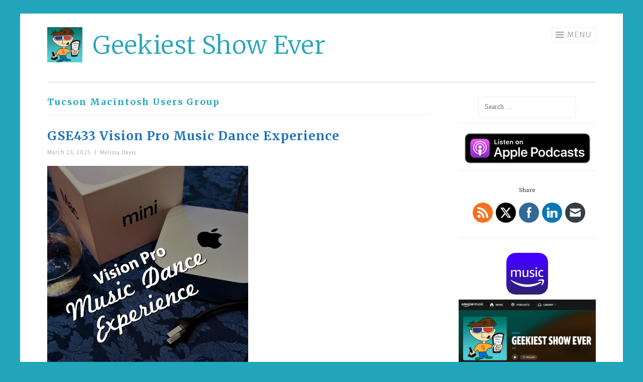

--- FILE ---
content_type: text/html; charset=UTF-8
request_url: https://www.geekiestshowever.com/tag/tucson-macintosh-users-group/
body_size: 28091
content:
<!DOCTYPE html>
<html lang="en-US">
<head>
<meta charset="UTF-8">
<meta name="viewport" content="width=device-width, initial-scale=1">
<link rel="profile" href="http://gmpg.org/xfn/11">
<link rel="pingback" href="https://www.geekiestshowever.com/xmlrpc.php">

<title>Tucson Macintosh Users Group | Geekiest Show Ever</title>
<meta name='robots' content='max-image-preview:large' />
<meta name="robots" content="index,follow" />
<link rel="canonical" href="https://www.geekiestshowever.com/tag/tucson-macintosh-users-group/" />
<meta property="og:locale" content="en_US" />
<meta property="og:type" content="object" />
<meta property="og:title" content="Tucson Macintosh Users Group, Geekiest Show Ever" />
<meta property="og:url" content="https://www.geekiestshowever.com/tag/tucson-macintosh-users-group/" />
<meta property="og:site_name" name="copyright" content="Geekiest Show Ever" />
<link rel='dns-prefetch' href='//stats.wp.com' />
<link rel='dns-prefetch' href='//fonts.googleapis.com' />
<link rel='preconnect' href='//i0.wp.com' />
<link rel="alternate" type="application/rss+xml" title="Geekiest Show Ever &raquo; Feed" href="https://www.geekiestshowever.com/feed/" />
<link rel="alternate" type="application/rss+xml" title="Geekiest Show Ever &raquo; Comments Feed" href="https://www.geekiestshowever.com/comments/feed/" />
<link rel="alternate" type="application/rss+xml" title="Geekiest Show Ever &raquo; Tucson Macintosh Users Group Tag Feed" href="https://www.geekiestshowever.com/tag/tucson-macintosh-users-group/feed/" />
<style id='wp-img-auto-sizes-contain-inline-css' type='text/css'>
img:is([sizes=auto i],[sizes^="auto," i]){contain-intrinsic-size:3000px 1500px}
/*# sourceURL=wp-img-auto-sizes-contain-inline-css */
</style>
<style id='wp-emoji-styles-inline-css' type='text/css'>

	img.wp-smiley, img.emoji {
		display: inline !important;
		border: none !important;
		box-shadow: none !important;
		height: 1em !important;
		width: 1em !important;
		margin: 0 0.07em !important;
		vertical-align: -0.1em !important;
		background: none !important;
		padding: 0 !important;
	}
/*# sourceURL=wp-emoji-styles-inline-css */
</style>
<style id='wp-block-library-inline-css' type='text/css'>
:root{--wp-block-synced-color:#7a00df;--wp-block-synced-color--rgb:122,0,223;--wp-bound-block-color:var(--wp-block-synced-color);--wp-editor-canvas-background:#ddd;--wp-admin-theme-color:#007cba;--wp-admin-theme-color--rgb:0,124,186;--wp-admin-theme-color-darker-10:#006ba1;--wp-admin-theme-color-darker-10--rgb:0,107,160.5;--wp-admin-theme-color-darker-20:#005a87;--wp-admin-theme-color-darker-20--rgb:0,90,135;--wp-admin-border-width-focus:2px}@media (min-resolution:192dpi){:root{--wp-admin-border-width-focus:1.5px}}.wp-element-button{cursor:pointer}:root .has-very-light-gray-background-color{background-color:#eee}:root .has-very-dark-gray-background-color{background-color:#313131}:root .has-very-light-gray-color{color:#eee}:root .has-very-dark-gray-color{color:#313131}:root .has-vivid-green-cyan-to-vivid-cyan-blue-gradient-background{background:linear-gradient(135deg,#00d084,#0693e3)}:root .has-purple-crush-gradient-background{background:linear-gradient(135deg,#34e2e4,#4721fb 50%,#ab1dfe)}:root .has-hazy-dawn-gradient-background{background:linear-gradient(135deg,#faaca8,#dad0ec)}:root .has-subdued-olive-gradient-background{background:linear-gradient(135deg,#fafae1,#67a671)}:root .has-atomic-cream-gradient-background{background:linear-gradient(135deg,#fdd79a,#004a59)}:root .has-nightshade-gradient-background{background:linear-gradient(135deg,#330968,#31cdcf)}:root .has-midnight-gradient-background{background:linear-gradient(135deg,#020381,#2874fc)}:root{--wp--preset--font-size--normal:16px;--wp--preset--font-size--huge:42px}.has-regular-font-size{font-size:1em}.has-larger-font-size{font-size:2.625em}.has-normal-font-size{font-size:var(--wp--preset--font-size--normal)}.has-huge-font-size{font-size:var(--wp--preset--font-size--huge)}.has-text-align-center{text-align:center}.has-text-align-left{text-align:left}.has-text-align-right{text-align:right}.has-fit-text{white-space:nowrap!important}#end-resizable-editor-section{display:none}.aligncenter{clear:both}.items-justified-left{justify-content:flex-start}.items-justified-center{justify-content:center}.items-justified-right{justify-content:flex-end}.items-justified-space-between{justify-content:space-between}.screen-reader-text{border:0;clip-path:inset(50%);height:1px;margin:-1px;overflow:hidden;padding:0;position:absolute;width:1px;word-wrap:normal!important}.screen-reader-text:focus{background-color:#ddd;clip-path:none;color:#444;display:block;font-size:1em;height:auto;left:5px;line-height:normal;padding:15px 23px 14px;text-decoration:none;top:5px;width:auto;z-index:100000}html :where(.has-border-color){border-style:solid}html :where([style*=border-top-color]){border-top-style:solid}html :where([style*=border-right-color]){border-right-style:solid}html :where([style*=border-bottom-color]){border-bottom-style:solid}html :where([style*=border-left-color]){border-left-style:solid}html :where([style*=border-width]){border-style:solid}html :where([style*=border-top-width]){border-top-style:solid}html :where([style*=border-right-width]){border-right-style:solid}html :where([style*=border-bottom-width]){border-bottom-style:solid}html :where([style*=border-left-width]){border-left-style:solid}html :where(img[class*=wp-image-]){height:auto;max-width:100%}:where(figure){margin:0 0 1em}html :where(.is-position-sticky){--wp-admin--admin-bar--position-offset:var(--wp-admin--admin-bar--height,0px)}@media screen and (max-width:600px){html :where(.is-position-sticky){--wp-admin--admin-bar--position-offset:0px}}

/*# sourceURL=wp-block-library-inline-css */
</style><link rel='stylesheet' id='mediaelement-css' href='https://www.geekiestshowever.com/wp-includes/js/mediaelement/mediaelementplayer-legacy.min.css?ver=4.2.17' type='text/css' media='all' />
<link rel='stylesheet' id='wp-mediaelement-css' href='https://www.geekiestshowever.com/wp-includes/js/mediaelement/wp-mediaelement.min.css?ver=6.9' type='text/css' media='all' />
<style id='global-styles-inline-css' type='text/css'>
:root{--wp--preset--aspect-ratio--square: 1;--wp--preset--aspect-ratio--4-3: 4/3;--wp--preset--aspect-ratio--3-4: 3/4;--wp--preset--aspect-ratio--3-2: 3/2;--wp--preset--aspect-ratio--2-3: 2/3;--wp--preset--aspect-ratio--16-9: 16/9;--wp--preset--aspect-ratio--9-16: 9/16;--wp--preset--color--black: #000000;--wp--preset--color--cyan-bluish-gray: #abb8c3;--wp--preset--color--white: #ffffff;--wp--preset--color--pale-pink: #f78da7;--wp--preset--color--vivid-red: #cf2e2e;--wp--preset--color--luminous-vivid-orange: #ff6900;--wp--preset--color--luminous-vivid-amber: #fcb900;--wp--preset--color--light-green-cyan: #7bdcb5;--wp--preset--color--vivid-green-cyan: #00d084;--wp--preset--color--pale-cyan-blue: #8ed1fc;--wp--preset--color--vivid-cyan-blue: #0693e3;--wp--preset--color--vivid-purple: #9b51e0;--wp--preset--gradient--vivid-cyan-blue-to-vivid-purple: linear-gradient(135deg,rgb(6,147,227) 0%,rgb(155,81,224) 100%);--wp--preset--gradient--light-green-cyan-to-vivid-green-cyan: linear-gradient(135deg,rgb(122,220,180) 0%,rgb(0,208,130) 100%);--wp--preset--gradient--luminous-vivid-amber-to-luminous-vivid-orange: linear-gradient(135deg,rgb(252,185,0) 0%,rgb(255,105,0) 100%);--wp--preset--gradient--luminous-vivid-orange-to-vivid-red: linear-gradient(135deg,rgb(255,105,0) 0%,rgb(207,46,46) 100%);--wp--preset--gradient--very-light-gray-to-cyan-bluish-gray: linear-gradient(135deg,rgb(238,238,238) 0%,rgb(169,184,195) 100%);--wp--preset--gradient--cool-to-warm-spectrum: linear-gradient(135deg,rgb(74,234,220) 0%,rgb(151,120,209) 20%,rgb(207,42,186) 40%,rgb(238,44,130) 60%,rgb(251,105,98) 80%,rgb(254,248,76) 100%);--wp--preset--gradient--blush-light-purple: linear-gradient(135deg,rgb(255,206,236) 0%,rgb(152,150,240) 100%);--wp--preset--gradient--blush-bordeaux: linear-gradient(135deg,rgb(254,205,165) 0%,rgb(254,45,45) 50%,rgb(107,0,62) 100%);--wp--preset--gradient--luminous-dusk: linear-gradient(135deg,rgb(255,203,112) 0%,rgb(199,81,192) 50%,rgb(65,88,208) 100%);--wp--preset--gradient--pale-ocean: linear-gradient(135deg,rgb(255,245,203) 0%,rgb(182,227,212) 50%,rgb(51,167,181) 100%);--wp--preset--gradient--electric-grass: linear-gradient(135deg,rgb(202,248,128) 0%,rgb(113,206,126) 100%);--wp--preset--gradient--midnight: linear-gradient(135deg,rgb(2,3,129) 0%,rgb(40,116,252) 100%);--wp--preset--font-size--small: 13px;--wp--preset--font-size--medium: 20px;--wp--preset--font-size--large: 36px;--wp--preset--font-size--x-large: 42px;--wp--preset--spacing--20: 0.44rem;--wp--preset--spacing--30: 0.67rem;--wp--preset--spacing--40: 1rem;--wp--preset--spacing--50: 1.5rem;--wp--preset--spacing--60: 2.25rem;--wp--preset--spacing--70: 3.38rem;--wp--preset--spacing--80: 5.06rem;--wp--preset--shadow--natural: 6px 6px 9px rgba(0, 0, 0, 0.2);--wp--preset--shadow--deep: 12px 12px 50px rgba(0, 0, 0, 0.4);--wp--preset--shadow--sharp: 6px 6px 0px rgba(0, 0, 0, 0.2);--wp--preset--shadow--outlined: 6px 6px 0px -3px rgb(255, 255, 255), 6px 6px rgb(0, 0, 0);--wp--preset--shadow--crisp: 6px 6px 0px rgb(0, 0, 0);}:where(.is-layout-flex){gap: 0.5em;}:where(.is-layout-grid){gap: 0.5em;}body .is-layout-flex{display: flex;}.is-layout-flex{flex-wrap: wrap;align-items: center;}.is-layout-flex > :is(*, div){margin: 0;}body .is-layout-grid{display: grid;}.is-layout-grid > :is(*, div){margin: 0;}:where(.wp-block-columns.is-layout-flex){gap: 2em;}:where(.wp-block-columns.is-layout-grid){gap: 2em;}:where(.wp-block-post-template.is-layout-flex){gap: 1.25em;}:where(.wp-block-post-template.is-layout-grid){gap: 1.25em;}.has-black-color{color: var(--wp--preset--color--black) !important;}.has-cyan-bluish-gray-color{color: var(--wp--preset--color--cyan-bluish-gray) !important;}.has-white-color{color: var(--wp--preset--color--white) !important;}.has-pale-pink-color{color: var(--wp--preset--color--pale-pink) !important;}.has-vivid-red-color{color: var(--wp--preset--color--vivid-red) !important;}.has-luminous-vivid-orange-color{color: var(--wp--preset--color--luminous-vivid-orange) !important;}.has-luminous-vivid-amber-color{color: var(--wp--preset--color--luminous-vivid-amber) !important;}.has-light-green-cyan-color{color: var(--wp--preset--color--light-green-cyan) !important;}.has-vivid-green-cyan-color{color: var(--wp--preset--color--vivid-green-cyan) !important;}.has-pale-cyan-blue-color{color: var(--wp--preset--color--pale-cyan-blue) !important;}.has-vivid-cyan-blue-color{color: var(--wp--preset--color--vivid-cyan-blue) !important;}.has-vivid-purple-color{color: var(--wp--preset--color--vivid-purple) !important;}.has-black-background-color{background-color: var(--wp--preset--color--black) !important;}.has-cyan-bluish-gray-background-color{background-color: var(--wp--preset--color--cyan-bluish-gray) !important;}.has-white-background-color{background-color: var(--wp--preset--color--white) !important;}.has-pale-pink-background-color{background-color: var(--wp--preset--color--pale-pink) !important;}.has-vivid-red-background-color{background-color: var(--wp--preset--color--vivid-red) !important;}.has-luminous-vivid-orange-background-color{background-color: var(--wp--preset--color--luminous-vivid-orange) !important;}.has-luminous-vivid-amber-background-color{background-color: var(--wp--preset--color--luminous-vivid-amber) !important;}.has-light-green-cyan-background-color{background-color: var(--wp--preset--color--light-green-cyan) !important;}.has-vivid-green-cyan-background-color{background-color: var(--wp--preset--color--vivid-green-cyan) !important;}.has-pale-cyan-blue-background-color{background-color: var(--wp--preset--color--pale-cyan-blue) !important;}.has-vivid-cyan-blue-background-color{background-color: var(--wp--preset--color--vivid-cyan-blue) !important;}.has-vivid-purple-background-color{background-color: var(--wp--preset--color--vivid-purple) !important;}.has-black-border-color{border-color: var(--wp--preset--color--black) !important;}.has-cyan-bluish-gray-border-color{border-color: var(--wp--preset--color--cyan-bluish-gray) !important;}.has-white-border-color{border-color: var(--wp--preset--color--white) !important;}.has-pale-pink-border-color{border-color: var(--wp--preset--color--pale-pink) !important;}.has-vivid-red-border-color{border-color: var(--wp--preset--color--vivid-red) !important;}.has-luminous-vivid-orange-border-color{border-color: var(--wp--preset--color--luminous-vivid-orange) !important;}.has-luminous-vivid-amber-border-color{border-color: var(--wp--preset--color--luminous-vivid-amber) !important;}.has-light-green-cyan-border-color{border-color: var(--wp--preset--color--light-green-cyan) !important;}.has-vivid-green-cyan-border-color{border-color: var(--wp--preset--color--vivid-green-cyan) !important;}.has-pale-cyan-blue-border-color{border-color: var(--wp--preset--color--pale-cyan-blue) !important;}.has-vivid-cyan-blue-border-color{border-color: var(--wp--preset--color--vivid-cyan-blue) !important;}.has-vivid-purple-border-color{border-color: var(--wp--preset--color--vivid-purple) !important;}.has-vivid-cyan-blue-to-vivid-purple-gradient-background{background: var(--wp--preset--gradient--vivid-cyan-blue-to-vivid-purple) !important;}.has-light-green-cyan-to-vivid-green-cyan-gradient-background{background: var(--wp--preset--gradient--light-green-cyan-to-vivid-green-cyan) !important;}.has-luminous-vivid-amber-to-luminous-vivid-orange-gradient-background{background: var(--wp--preset--gradient--luminous-vivid-amber-to-luminous-vivid-orange) !important;}.has-luminous-vivid-orange-to-vivid-red-gradient-background{background: var(--wp--preset--gradient--luminous-vivid-orange-to-vivid-red) !important;}.has-very-light-gray-to-cyan-bluish-gray-gradient-background{background: var(--wp--preset--gradient--very-light-gray-to-cyan-bluish-gray) !important;}.has-cool-to-warm-spectrum-gradient-background{background: var(--wp--preset--gradient--cool-to-warm-spectrum) !important;}.has-blush-light-purple-gradient-background{background: var(--wp--preset--gradient--blush-light-purple) !important;}.has-blush-bordeaux-gradient-background{background: var(--wp--preset--gradient--blush-bordeaux) !important;}.has-luminous-dusk-gradient-background{background: var(--wp--preset--gradient--luminous-dusk) !important;}.has-pale-ocean-gradient-background{background: var(--wp--preset--gradient--pale-ocean) !important;}.has-electric-grass-gradient-background{background: var(--wp--preset--gradient--electric-grass) !important;}.has-midnight-gradient-background{background: var(--wp--preset--gradient--midnight) !important;}.has-small-font-size{font-size: var(--wp--preset--font-size--small) !important;}.has-medium-font-size{font-size: var(--wp--preset--font-size--medium) !important;}.has-large-font-size{font-size: var(--wp--preset--font-size--large) !important;}.has-x-large-font-size{font-size: var(--wp--preset--font-size--x-large) !important;}
/*# sourceURL=global-styles-inline-css */
</style>

<style id='classic-theme-styles-inline-css' type='text/css'>
/*! This file is auto-generated */
.wp-block-button__link{color:#fff;background-color:#32373c;border-radius:9999px;box-shadow:none;text-decoration:none;padding:calc(.667em + 2px) calc(1.333em + 2px);font-size:1.125em}.wp-block-file__button{background:#32373c;color:#fff;text-decoration:none}
/*# sourceURL=/wp-includes/css/classic-themes.min.css */
</style>
<link rel='stylesheet' id='SFSImainCss-css' href='https://www.geekiestshowever.com/wp-content/plugins/ultimate-social-media-icons/css/sfsi-style.css?ver=2.9.6' type='text/css' media='all' />
<link rel='stylesheet' id='sketch-style-css' href='https://www.geekiestshowever.com/wp-content/themes/sketch/style.css?ver=6.9' type='text/css' media='all' />
<link rel='stylesheet' id='sketch-lato-css' href='https://fonts.googleapis.com/css?family=Lato%3A300%2C400%2C700%2C300italic%2C400italic%2C700italic&#038;subset=latin%2Clatin-ext' type='text/css' media='all' />
<link rel='stylesheet' id='genericons-css' href='https://www.geekiestshowever.com/wp-content/plugins/jetpack/_inc/genericons/genericons/genericons.css?ver=3.1' type='text/css' media='all' />
<link rel='stylesheet' id='boldgrid-components-css' href='https://www.geekiestshowever.com/wp-content/plugins/post-and-page-builder/assets/css/components.min.css?ver=2.16.5' type='text/css' media='all' />
<link rel='stylesheet' id='font-awesome-css' href='https://www.geekiestshowever.com/wp-content/plugins/post-and-page-builder/assets/css/font-awesome.min.css?ver=4.7' type='text/css' media='all' />
<link rel='stylesheet' id='boldgrid-fe-css' href='https://www.geekiestshowever.com/wp-content/plugins/post-and-page-builder/assets/css/editor-fe.min.css?ver=1.27.10' type='text/css' media='all' />
<link rel='stylesheet' id='boldgrid-custom-styles-css' href='https://www.geekiestshowever.com/wp-content/plugins/post-and-page-builder/assets/css/custom-styles.css?ver=6.9' type='text/css' media='all' />
<link rel='stylesheet' id='bgpbpp-public-css' href='https://www.geekiestshowever.com/wp-content/plugins/post-and-page-builder-premium/dist/application.min.css?ver=1.2.7' type='text/css' media='all' />
<script type="text/javascript" src="https://www.geekiestshowever.com/wp-includes/js/jquery/jquery.min.js?ver=3.7.1" id="jquery-core-js"></script>
<script type="text/javascript" src="https://www.geekiestshowever.com/wp-includes/js/jquery/jquery-migrate.min.js?ver=3.4.1" id="jquery-migrate-js"></script>
<link rel="https://api.w.org/" href="https://www.geekiestshowever.com/wp-json/" /><link rel="alternate" title="JSON" type="application/json" href="https://www.geekiestshowever.com/wp-json/wp/v2/tags/688" /><link rel="EditURI" type="application/rsd+xml" title="RSD" href="https://www.geekiestshowever.com/xmlrpc.php?rsd" />
<meta name="generator" content="WordPress 6.9" />
	<link rel="preconnect" href="https://fonts.googleapis.com">
	<link rel="preconnect" href="https://fonts.gstatic.com">
	<link href='https://fonts.googleapis.com/css2?display=swap&family=Merriweather+Sans:wght@300&family=Merriweather:wght@300;700;900' rel='stylesheet'><meta name="follow.[base64]" content="ctfcHXx0Bm0hPsryswZ6"/>	<style>img#wpstats{display:none}</style>
			<style type="text/css">
			.site-title a,
		.site-description {
			color: #000000;
		}
		</style>
	<style type="text/css" id="custom-background-css">
body.custom-background { background-color: #21a5ba; }
</style>
	<link rel="icon" href="https://i0.wp.com/www.geekiestshowever.com/wp-content/uploads/2019/11/cropped-gse-itunes-logo-600-2-25-09-1-1.png?fit=32%2C32&#038;ssl=1" sizes="32x32" />
<link rel="icon" href="https://i0.wp.com/www.geekiestshowever.com/wp-content/uploads/2019/11/cropped-gse-itunes-logo-600-2-25-09-1-1.png?fit=192%2C192&#038;ssl=1" sizes="192x192" />
<link rel="apple-touch-icon" href="https://i0.wp.com/www.geekiestshowever.com/wp-content/uploads/2019/11/cropped-gse-itunes-logo-600-2-25-09-1-1.png?fit=180%2C180&#038;ssl=1" />
<meta name="msapplication-TileImage" content="https://i0.wp.com/www.geekiestshowever.com/wp-content/uploads/2019/11/cropped-gse-itunes-logo-600-2-25-09-1-1.png?fit=270%2C270&#038;ssl=1" />
		<style type="text/css" id="wp-custom-css">
			/*
Theme Name: Sketch-child
Theme URI: https://wordpress.com/themes/sketch/
Description: A clean, responsive portfolio theme with options for a custom site logo, a featured content slider, and lots of room to share your work.
Version: 1.2.4
Author: Automattic
Author URI: https://wordpress.com/themes/
License: GNU General Public License v2 or later
License URI: http://www.gnu.org/licenses/gpl-2.0.html
Text Domain: sketch
Tags: featured-images, full-width-template, grid-layout, one-column, photography, portfolio, right-sidebar, rtl-language-support, theme-options, translation-ready, two-columns
*/

/* =Reset
-------------------------------------------------------------- */
html, body, div, span, applet, object, iframe,
, h2, h3, h4, h5, h6, p, blockquote, pre,
a, abbr, acronym, address, big, cite, code,
del, dfn, em, font, ins, kbd, q, s, samp,
small, strike, strong, sub, sup, tt, var,
dl, dt, dd, ol, ul, li,
fieldset, form, label, legend,
table, caption, tbody, tfoot, thead, tr, th, td, th {
  border: 0;
  font-family: inherit;
  font-size: 100%;
  font-style: inherit;
  font-weight: inherit;
  margin: 0;
  outline: 0;
  padding: 0;
  vertical-align: baseline;
}

html {
  font-size: 62.5%;
  /* Corrects text resizing oddly in IE6/7 when body font-size is set using em units http://clagnut.com/blog/4/#c790 */
  overflow-y: scroll;
  /* Keeps page centered in all browsers regardless of content height */
  -webkit-text-size-adjust: 100%;
  /* Prevents iOS text size adjust after orientation change, without disabling user zoom */
  -ms-text-size-adjust: 100%;
  /* www.456bereastreet.com/archive/201012/controlling_text_size_in_safari_for_ios_without_disabling_user_zoom/ */
}

*,
*:before,
*:after {
  /* apply a natural box layout model to all elements; see http://www.paulirish.com/2012/box-sizing-border-box-ftw/ */
  -webkit-box-sizing: border-box;
  /* Not needed for modern webkit but still used by Blackberry Browser 7.0; see http://caniuse.com/#search=box-sizing */
  -moz-box-sizing: border-box;
  /* Still needed for Firefox 28; see http://caniuse.com/#search=box-sizing */
  box-sizing: border-box;
}

body {
  background: #fff;
}

article,
aside,
details,
figcaption,
figure,
footer,
header,
main,
nav,
section {
  display: block;
}

ol, ul {
  list-style: none;
	  font-size: 14px;
	line-height: 1.5em;
     height: auto;
}

table {
  /* tables still need 'cellspacing="0"' in the markup */
  border-collapse: separate;
  border-spacing: 0;
}

caption, th, td, th {
  font-weight: normal;
  text-align: left;
}

blockquote:before, blockquote:after,
q:before, q:after {
  content: "";
}

blockquote, q {
  quotes: "" "";
}

a:focus {
  outline: thin dotted;
}

a:hover,
a:active {
  outline: 0;
}

a img {
  border: 0;
}

/* =Rebuild
----------------------------------------------- */
* html {
  font-size: 100%;
}

html {
  font-size: 16px;
  line-height: 1.5em;
}

body,
button,
input,
select,
textarea {
  color: #000000;
  font-family: Georgia, "Bitstream Charter", serif;
  font-size: 14px;
  font-weight: 300;
}

/* Headings */
h1, h2, h3, h4, h5, h6 {
  clear: both;
}

hr {
  border: 1px solid #ccc;
  border-width: 0 0 1px 0;
  height: 0;
  margin-top: -1px;
  margin-bottom: 24px;
  padding-top: 24px;
}

/* Text elements */
p {
  margin-bottom: 24px;
}

ul, ol {
  margin: 0 0 24px 36px;
}

ul {
  list-style: disc;
}

ol {
  list-style: decimal;
}

li > ul,
li > ol {
  margin-bottom: 24px;
  margin-left: 24px;
}

dt {
  font-weight: 600;
}

dd {
  margin: 0 24px 24px;
}

b, strong {
  font-weight: 600;
}

dfn, cite, em, i {
  font-style: italic;
}

blockquote {
  margin: 0 24px;
}

address {
  margin: 0 0 24px;
}

pre {
  background: rgba(119, 119, 119, 0.5);
  font-family: "Courier 10 Pitch", Courier, monospace;
  font-size: 0.9375em;
  line-height: 2.6em;
  margin-top: -2px;
  margin-bottom: 24px;
  max-width: 100%;
  overflow: auto;
  padding: 24px;
}

code, kbd, tt, var {
  font-family: Monaco, Consolas, "Andale Mono", "DejaVu Sans Mono", monospace;
  font-size: 0.875em;
  line-height: 1.71429em;
}

abbr, acronym {
  border-bottom: 1px dotted #666;
  cursor: help;
}

mark, ins {
  background: #fff9c0;
  text-decoration: none;
}

sup,
sub {
  font-size: 75%;
  height: 0;
  line-height: 0;
  position: relative;
  vertical-align: baseline;
}

sup {
  bottom: 1ex;
}

sub {
  top: .5ex;
}

small {
  font-size: 75%;
}

big {
  font-size: 125%;
}

figure {
  margin: 0;
}

table {
  margin: 0 0 24px;
  width: 100%;
}

th {
  font-weight: bold;
}

img {
  height: auto;
  /* Make sure images are scaled correctly. */
  max-width: 100%;
  /* Adhere to container width. */
}

/* Alignment */
.alignleft {
  display: inline;
  float: left;
  margin-right: 24px;
}

.alignright {
  display: inline;
  float: right;
  margin-left: 24px;
}

.aligncenter {
  clear: both;
  display: block;
  margin: 0 auto;
}

/* Text meant only for screen readers */
.screen-reader-text {
  clip: rect(1px, 1px, 1px, 1px);
  position: absolute !important;
}

.screen-reader-text:focus {
  background-color: #fff;
  border: 1px solid #000;
  -webkit-box-shadow: rgba(0, 0, 0, 0.6) 2px 2px 10px;
  -moz-box-shadow: rgba(0, 0, 0, 0.6) 2px 2px 10px;
  box-shadow: rgba(0, 0, 0, 0.6) 2px 2px 10px;
  clip: auto !important;
  display: inline-block;
  font-weight: 600;
  line-height: 24px;
  padding: 24px;
  z-index: 100000;
  position: absolute !important;
  top: 24px;
  left: 24px;
}

/* Clearing */
.clear:before,
.clear:after {
  content: '';
  display: table;
}

.clear:after {
  clear: both;
}

.entry-content:before,
.entry-content:after {
  content: '';
  display: table;
}

.entry-content:after {
  clear: both;
}

.comment-content:before,
.comment-content:after {
  content: '';
  display: table;
}

.comment-content:after {
  clear: both;
}

.site-header:before,
.site-header:after {
  content: '';
  display: table;
}

.site-header:after {
  clear: both;
}

.site-content:before,
.site-content:after {
  content: '';
  display: table;
}

.site-content:after {
  clear: both;
}

.site-footer:before,
.site-footer:after {
  content: '';
  display: table;
}

.site-footer:after {
  clear: both;
}

/* =Forms
----------------------------------------------- */
button,
input,
select,
textarea {
  margin: 0;
  /* Addresses margins set differently in IE6/7, F3, S5, Chrome */
  vertical-align: baseline;
  /* Improves appearance and consistency in all browsers */
  *vertical-align: middle;
  /* Improves appearance and consistency in all browsers */
}

button,
input[type="button"],
input[type="reset"],
input[type="submit"] {
  border: 1px solid #ccc;
  border-color: #ccc #ccc #bbb #ccc;
  border-radius: 3px;
  background: #e6e6e6;
  box-shadow: inset 0 1px 0 rgba(255, 255, 255, 0.5), inset 0 15px 17px rgba(255, 255, 255, 0.5), inset 0 -5px 12px rgba(0, 0, 0, 0.05);
  color: rgba(0, 0, 0, 0.8);
  cursor: pointer;
  /* Improves usability and consistency of cursor style between image-type 'input' and others */
  -webkit-appearance: button;
  /* Corrects inability to style clickable 'input' types in iOS */
  text-shadow: 0 1px 0 rgba(255, 255, 255, 0.8);
}

button:hover,
input[type="button"]:hover,
input[type="reset"]:hover,
input[type="submit"]:hover {
  border-color: #ccc #bbb #aaa #bbb;
  box-shadow: inset 0 1px 0 rgba(255, 255, 255, 0.8), inset 0 15px 17px rgba(255, 255, 255, 0.8), inset 0 -5px 12px rgba(0, 0, 0, 0.02);
}

button:focus,
input[type="button"]:focus,
input[type="reset"]:focus,
input[type="submit"]:focus,
button:active,
input[type="button"]:active,
input[type="reset"]:active,
input[type="submit"]:active {
  border-color: #aaa #bbb #bbb #bbb;
  box-shadow: inset 0 -1px 0 rgba(255, 255, 255, 0.5), inset 0 2px 5px rgba(0, 0, 0, 0.15);
}

input[type="checkbox"],
input[type="radio"] {
  padding: 0;
  /* Addresses excess padding in IE8/9 */
}

input[type="search"] {
  -webkit-appearance: textfield;
  /* Addresses appearance set to searchfield in S5, Chrome */
  -webkit-box-sizing: content-box;
  /* Addresses box sizing set to border-box in S5, Chrome (include -moz to future-proof) */
  -moz-box-sizing: content-box;
  box-sizing: content-box;
}

input[type="search"]::-webkit-search-decoration {
  /* Corrects inner padding displayed oddly in S5, Chrome on OSX */
  -webkit-appearance: none;
}

button::-moz-focus-inner,
input::-moz-focus-inner {
  /* Corrects inner padding and border displayed oddly in FF3 www.sitepen.com/blog/2008/05/14/the-devils-in-the-details-fixing-dojos-toolbar-buttons/ */
  border: 0;
  padding: 0;
}

input[type="text"],
input[type="email"],
input[type="url"],
input[type="password"],
input[type="search"],
textarea {
  color: #666;
  border: 1px solid #ccc;
  border-radius: 3px;
  -webkit-appearance: none;
}

input[type="text"]:focus,
input[type="email"]:focus,
input[type="url"]:focus,
input[type="password"]:focus,
input[type="search"]:focus,
textarea:focus {
  color: #111;
}

input[type="text"],
input[type="email"],
input[type="url"],
input[type="password"],
input[type="search"] {
  padding: 3px;
}

textarea {
  overflow: auto;
  /* Removes default vertical scrollbar in IE6/7/8/9 */
  padding-left: 3px;
  vertical-align: top;
  /* Improves readability and alignment in all browsers */
  width: 98%;
}

* html {
  font-size: 100%;
}

html {
  font-size: 16px;
  line-height: 1.7em;
}

.menu-toggle:before,
.format-link .entry-title a:after,
.social-links ul a:before,
.flex-direction-nav a:before {
  text-rendering: auto;
  -webkit-font-smoothing: antialiased;
  -moz-osx-font-smoothing: grayscale;
  font-family: "Genericons";
  font-size: 24px;
  font-style: normal;
  font-weight: normal;
  line-height: 1;
  text-decoration: none;
  vertical-align: text-bottom;
}

.sticky,
.bypostauthor {}

/* =Global */
body {
  background: #eeeeee;
  color: #000000;
  font-family: Merriweather Sans, Helvetica, Arial, sans-serif;
  font-size: 14px;
  font-weight: 300;
  line-height: 1px;
}

/* Alignment */
.alignleft {
  display: inline;
  float: left;
  margin: 14px 27px 14px 0;
}

.alignright {
  display: inline;
  float: right;
  margin: 14px 0 14px 27px;
}

.aligncenter {
  clear: both;
  display: block;
  margin: 10px auto;
}

.alignnone {
  margin-top: 10px;
  margin-bottom: 14px;
}

/* Headings */
h1 {
  font-size: 28px;
  font-weight: normal;
  letter-spacing: 1px;
  margin: 27px 0;
  text-transform: lowercase;
}

h2 {
  font-size: 20px;
  font-weight: normal;
  letter-spacing: 1px;
  margin: 27px 0;
  text-transform: lowercase;
}

h3 {
  font-size: 20px;
  font-weight: normal;
  letter-spacing: 1px;
  margin: 27px 0;
  text-transform: lowercase;
}

h4 {
  font-size: 16px;
  font-weight: normal;
  letter-spacing: 1px;
  margin: 27px 0;
  text-transform: lowercase;
}

h5 {
  font-size: 16px;
  font-weight: normal;
  letter-spacing: 1px;
  margin: 0px;
  text-transform: uppercase;
}

h6 {
  font-size: 13px;
  font-weight: normal;
  letter-spacing: 1px;
  margin: 27px 0;
  text-transform: uppercase;
}

hr {
  background-color: #eeeeee;
  height: 1px;
  margin-bottom: 26px;
  padding: 0;
}

/* Text elements */
p {
  margin-bottom: 27px;
}

ul {
  margin: 0 0 27px 27px;
  list-style: disc;
}
ul ul {
  list-style: square;
}
ul ul ul {
  list-style: circle;
}

ol {
  margin: 0 0 27px 27px;
  list-style: decimal;
}
ol ol {
  list-style: lower-alpha;
}
ol ol ol {
  list-style: lower-roman;
}

li > ul,
li > ol {
  margin-bottom: 0;
  margin-left: 27px;
}

dt {
  font-weight: 400;
}

dd {
  margin: 14px 0 14px 27px;
}

b, strong {
  font-weight: bold;
}

dfn, cite, em, i {
  font-style: italic;
}

blockquote {
  
	font-size: 1.0em;
  line-height: 1.36em;
  border-left: 0px solid #eeeeee;
  color: #099999;
  font-style: italic;
  line-height: 1.2;
  margin: 0 0 27px;
  padding-left: 40px;
	padding-right: 60px;
}
blockquote blockquote {
  font-size: inherit;
}
blockquote cite {
  display: block;
  font-size: inherit;
  font-weight: inherit;
  font-style: inherit;
  text-align: right;
  width: 100%;
}

button,
input[type="button"],
input[type="reset"],
input[type="submit"] {
  background: white;
  border: 3px solid #eeeeee;
  -webkit-box-sizing: border-box;
  -moz-box-sizing: border-box;
  box-sizing: border-box;
  -webkit-box-shadow: none;
  -moz-box-shadow: none;
  box-shadow: none;
  color: #999999;
  -webkit-transition: all 0.3s ease-in-out;
  -moz-transition: all 0.3s ease-in-out;
  -o-transition: all 0.3s ease-in-out;
  transition: all 0.3s ease-in-out;
  font-family: Merriweather Sans, Helvetica, Arial, sans-serif;
  letter-spacing: 2px;
  text-transform: uppercase;
  padding: 10px 14px;
  text-shadow: none;
}
button:hover, button:focus, button:active,
input[type="button"]:hover,
input[type="button"]:focus,
input[type="button"]:active,
input[type="reset"]:hover,
input[type="reset"]:focus,
input[type="reset"]:active,
input[type="submit"]:hover,
input[type="submit"]:focus,
input[type="submit"]:active {
  border-color: #f68060;
  -webkit-box-shadow: none;
  -moz-box-shadow: none;
  box-shadow: none;
  color: #f68060;
  -webkit-transition: all 0.3s ease-in-out;
  -moz-transition: all 0.3s ease-in-out;
  -o-transition: all 0.3s ease-in-out;
  transition: all 0.3s ease-in-out;
}

input[type="text"],
input[type="email"],
input[type="url"],
input[type="password"],
input[type="search"] {
  border: 1px solid #eeeeee;
  -webkit-box-sizing: border-box;
  -moz-box-sizing: border-box;
  box-sizing: border-box;
  max-width: 100%;
  padding: 12px;
}
input[type="text"]:active, input[type="text"]:focus,
input[type="email"]:active,
input[type="email"]:focus,
input[type="url"]:active,
input[type="url"]:focus,
input[type="password"]:active,
input[type="password"]:focus,
input[type="search"]:active,
input[type="search"]:focus {
  background: white;
  border-color: #d4d4d4;
  outline: none;
}

textarea {
  border: 1px solid #eeeeee;
  -webkit-box-sizing: border-box;
  -moz-box-sizing: border-box;
  box-sizing: border-box;
  max-width: 100%;
  padding: 12px;
}
textarea:active, textarea:focus {
  border-color: #d4d4d4;
  outline: none;
}

address {
  font-style: italic;
  margin-bottom: 27px;
}

pre {
  background: rgba(0, 0, 0, 0.03);
  font-family: "Courier 10 Pitch", Courier, monospace;
  font-size: 0.8125em;
  line-height: 2.09231em;
  margin-bottom: 27px;
  padding: 27px;
  overflow: auto;
  max-width: 100%;
}

code, kbd, tt, var {
  font: 13px Monaco, Consolas, "Andale Mono", "DejaVu Sans Mono", monospace;
  font-size: 0.8125em;
  line-height: 2.09231em;
}

abbr, acronym {
  border-bottom: 1px dotted #eeeeee;
  cursor: help;
  margin-bottom: 26px;
}

mark, ins {
  background: #fff9c0;
  text-decoration: none;
}

sup,
sub {
  font-size: 0.8125em;
  line-height: 2.09231em;
  height: 0;
  line-height: 0;
  position: relative;
  vertical-align: baseline;
}

sup {
  bottom: 1ex;
}

sub {
  top: 0.5ex;
}

small {
  font-size: 0.8125em;
  line-height: 2.09231em;
}

big {
  font-size: 1.25em;
  line-height: 1.36em;
}

figure {
  margin: 0;
}

table {
  margin-bottom: 27px;
  width: 100%;
}

td, th {
  border-bottom: 1px solid #eeeeee;
  border-collapse: collapse;
  padding: 7px 3px 6px;
}

th {
  border-bottom-width: 3px;
  font-weight: bold;
  letter-spacing: 2px;
  padding-bottom: 4px;
  text-transform: lowercase;
}

img {
  height: auto;
  max-width: 100%;
}

/* Links */
a {
  color: #21a5ba;
  -webkit-transition: all 0.2s ease-in-out;
  -moz-transition: all 0.2s ease-in-out;
  -o-transition: all 0.2s ease-in-out;
  transition: all 0.2s ease-in-out;
  text-decoration: none;
}
a:visited {
  color: #1e73be;
}
a:hover, a:focus, a:active {
  color: #5536c4;
  -webkit-transition: all 0.2s ease-in-out;
  -moz-transition: all 0.2s ease-in-out;
  -o-transition: all 0.2s ease-in-out;
  transition: all 0.2s ease-in-out;
}

/* Show or hide a11y text */
/* Clearing */
/* =Layout */
.site {
  background: white;
  margin: 0 auto;
  padding: 27px;
}
.has-site-logo .site {
	padding-top: 14px;
}

.site-footer {
  font-size: 0.7em;
  line-height: 2.0em;
  border-top: 0px solid #eeeeee;
  color: #999999;
  clear: both;
  letter-spacing: 1px;
  margin: 2px 0 0;
  padding: 8px 0 0;
  text-align: center;
  text-transform: uppercase;
  width: 100%;
}
.site-footer a {
  color: #999999;
  text-decoration: none;
}
.site-footer a:hover {
  color: #21a5ba;
}
.site-footer .sep {
  clear: both;
  display: block;
  margin: 0;
  height: 0;
  visibility: hidden;
}

.site-content .widget-area {
  border-top: 3px solid #eeeeee;
  margin-top: 27px;
  padding-top: 24px;
}

/* =Header */
.site-header {
  border-bottom: 3px solid #eeeeee;
  margin: 0 0 27px;
  padding: 0 0 24px;
  position: relative;
  z-index: 5;
}
.site-logo {
  display: inline-block;
  margin-right: 14px;
  width: auto;
  max-height: 70px;
  vertical-align: middle;
}
.custom-header {
	border-radius: 5px;
	display: block;
	margin: 0 auto;
	margin-bottom: 27px;
}

.site-branding {
  clear: none;
  float: left;
  margin-bottom: 14px;
  max-width: 60%;
  position: relative;
  z-index: 5;
}

.site-title {
  text-transform: none;
  border-left: 0px solid #999999;
  font-style: none;
  padding-left: 4px;
	padding-right: 60px;
	font-size: 3.5em;
  line-height: 1;
  clear: none;
  display: inline;
  letter-spacing: 0.15px;
  position: relative;
  z-index: 2;
}
.site-title a {
font-family: Merriweather, Times, Times New Roman, serif;
  color: #21a5ba;
	font-weight: 400;
  text-decoration: none;
}

.has-site-logo .site-title {
	vertical-align: middle;
}

.site-description {
  display: none;
}

/* =Menu */
.main-navigation {
  display: block;
  font-weight: normal;
  letter-spacing: 2px;
  position: relative;
  text-transform: uppercase;
  z-index: 1;
}
.has-site-logo .main-navigation {
  height: 70px;
}
.has-site-logo .main-navigation.toggled {
  height: auto;
}
.main-navigation ul {
  clear: both;
  list-style: none;
  margin: 0;
  padding-left: 0;
}
.main-navigation li {
  display: block;
  position: relative;
}
.main-navigation li:hover > a {
  color: #5536c4;
}
.main-navigation a {
  border-bottom: 1px solid #eeeeee;
  color: #999999;
  display: block;
  padding: 13px 0 14px;
  text-decoration: none;
}
.main-navigation ul:first-child > li:last-of-type a {
  border-bottom: 0;
}

.current_page_item a,
.current-menu-item a {
  color: #5536c4;
}

/* Small menu */
.menu-toggle,
.main-navigation.toggled .nav-menu {
  display: block;
}

.menu-toggle {
  border: 1px solid #eeeeee;
  clear: none;
  float: right;
  padding: 5px 7px;
  position: relative;
}

.menu-toggle:before {
  content: "\f419";
  display: inline-block;
  font-size: 16px;
  margin-right: 5px;
  padding-bottom: 2px;
  vertical-align: middle;
}

.toggled .menu-toggle {
  border-color: #f68060;
  color: #f68060;
}

.main-navigation ul:first-child {
  display: none;
}
.main-navigation ul ul li a {
	padding-left: 14px;
}
.main-navigation ul ul ul li a {
	padding-left: 28px;
}
.main-navigation ul ul ul ul li a {
	padding-left: 42px;
}

/* =Content */
.hentry {
  border-bottom: 1px solid #eeeeee;
  margin: 0 0 10px;
  padding: 0 0 10px;
  position: relative;
}

.site-main .hentry:last-of-type {
  border-bottom: 0;
}

.byline,
.updated {
  display: none;
}

.single .byline,
.group-blog .byline {
  display: inline;
}

.attachment-sketch-featured {
  border-radius: 3px;
  margin: 14px 0 0;
  opacity: 1;
  -webkit-transition: all 0.3s ease-in-out;
  -moz-transition: all 0.3s ease-in-out;
  -o-transition: all 0.3s ease-in-out;
  transition: all 0.3s ease-in-out;
}

.hentry:hover .attachment-sketch-featured {
  opacity: 0.7;
  -webkit-transition: all 0.3s ease-in-out;
  -moz-transition: all 0.3s ease-in-out;
  -o-transition: all 0.3s ease-in-out;
  transition: all 0.3s ease-in-out;
}
.entry-footer,
.entry-meta,
.portfolio-entry-meta {
  font-size: 0.7em;
  line-height: 2.5em;
  color: #999999;
  font-weight: normal;
  letter-spacing: 1px;
  margin: 0 0 4px;
  text-transform: none;
}
.entry-footer a,
.entry-meta a,
.portfolio-entry-meta a {
  color: #999999;
}
.entry-footer a:hover,
.entry-meta a:hover,
.portfolio-entry-meta a:hover {
  color: #21a5ba;
}

.entry-title,
.portfolio-entry-title {
  font-size: 1.75em;
  line-height: 1.25em;
  margin: 6px 0;
	word-wrap: break-word;
	/*--removes page titles for about us, contact, and gift guide pages--*/
}
article#post-2753 h1.entry-title{
display:none;
}
article#post-21 h1.entry-title{
display:none;
}
article#post-522 h1.entry-title{
display:none;
}
.entry-title a,
.portfolio-entry-title a {
  color: #1e73be;
  text-decoration: none;
}
.entry-title a:hover,
.portfolio-entry-title a:hover {
  color: #21a5ba;
	
}

.sep {
  margin: 0 3px;
}

.page-links {
  clear: both;
  margin: 27px 0;
  word-spacing: 7px;
}

.page-title {
  border-bottom: 1px solid #eeeeee;
  color: #21a5ba;
  font-size: 1.25em;
  line-height: 1.36em;
  letter-spacing: 2px;
  margin: 0;
  padding-bottom: 13px;
}

.page-header {
  margin-bottom: 27px;
}

.taxonomy-description {
  font-style: italic;
  margin-top: 27px;
}

/* =Portfolio */
.page-template-portfolio-page-php .site-header {
  border-bottom: 0;
  margin-bottom: 0;
}
.page-template-portfolio-page-php.paged .site-header {
  border-bottom: 3px solid #eeeeee;
  margin: 0 0 27px;
}

body[class*="jetpack-portfolio"].archive .site-header {
  margin-bottom: 14px;
}

.page-template-fullwidth-page-php .site-content,
.page-template-fullwidth-page-php .content-area,
.page-template-fullwidth-page-php .site-main,
body[class*="jetpack-portfolio"] .site-content,
body[class*="jetpack-portfolio"] .content-area,
body[class*="jetpack-portfolio"] .site-main,
.no-sidebar .site-content,
.no-sidebar .content-area,
.no-sidebar .site-main {
  margin: 0 auto;
}

.single-jetpack-portfolio .content-area,
.single-jetpack-portfolio .site-main {
  float: none;
  margin: 0 auto;
}
.portfolio-featured-image img,
.single-jetpack-portfolio .entry-thumbnail img {
  display: block;
  margin: 0 auto 27px;
}

.page-template-portfolio-page-php .page-content:before,
.page-template-portfolio-page-php .page-content:after,
.project-navigation-wrapper .page-content:before,
.project-navigation-wrapper .page-content:after,
.page-template-portfolio-template-php .page-content:before,
.page-template-portfolio-template-php .page-content:after,
body[class*="jetpack-portfolio"].archive .page-content:before,
body[class*="jetpack-portfolio"].archive .page-content:after {
  content: "";
  display: table;
}
.page-template-portfolio-page-php .page-content:after,
.project-navigation-wrapper .page-content:after,
.page-template-portfolio-template-php .page-content:after,
body[class*="jetpack-portfolio"].archive .page-content:after {
  clear: both;
}
.page-template-portfolio-page-php .page-content,
.project-navigation-wrapper .page-content,
.page-template-portfolio-template-php .page-content,
body[class*="jetpack-portfolio"].archive .page-content {
  border-bottom: 3px solid #eeeeee;
  margin-bottom: 24px;
  padding-bottom: 27px;
}
.page-template-portfolio-page-php .projects,
.project-navigation-wrapper .projects,
.page-template-portfolio-template-php .projects,
body[class*="jetpack-portfolio"].archive .projects {
  clear: both;
  width: 100%;
}
.page-template-portfolio-page-php .entry-thumbnail,
.project-navigation-wrapper .entry-thumbnail,
.page-template-portfolio-template-php .entry-thumbnail,
body[class*="jetpack-portfolio"].archive .entry-thumbnail {
  border-radius: 3px;
  display: block;
  width: 100%;
}
.page-template-portfolio-page-php .entry-thumbnail.no-thumbnail,
.project-navigation-wrapper .entry-thumbnail.no-thumbnail,
.page-template-portfolio-template-php .entry-thumbnail.no-thumbnail,
body[class*="jetpack-portfolio"].archive .entry-thumbnail.no-thumbnail {
  background: #eeeeee;
}
.page-template-portfolio-page-php .entry-thumbnail .edit-link a,
.project-navigation-wrapper .entry-thumbnail .edit-link a,
.page-template-portfolio-template-php .entry-thumbnail .edit-link a,
body[class*="jetpack-portfolio"].archive .entry-thumbnail .edit-link a {
  font-size: 0.8125em;
  line-height: 2.09231em;
  background: white;
  border: 1px solid #eeeeee;
  border-radius: 3px;
  color: #999999;
  display: block;
  font-weight: normal;
  letter-spacing: 1px;
  opacity: 0;
  padding: 0 5px;
  position: absolute;
  top: 14px;
  right: 14px;
  text-transform: uppercase;
  visibility: hidden;
  -webkit-transition: opacity 0.3s ease-in-out;
  -moz-transition: opacity 0.3s ease-in-out;
  -o-transition: opacity 0.3s ease-in-out;
  transition: opacity 0.3s ease-in-out;
}
.page-template-portfolio-page-php .site-content,
.page-template-portfolio-page-php .content-area,
.page-template-portfolio-page-php .site-main,
.project-navigation-wrapper .site-content,
.project-navigation-wrapper .content-area,
.project-navigation-wrapper .site-main,
.page-template-portfolio-template-php .site-content,
.page-template-portfolio-template-php .content-area,
.page-template-portfolio-template-php .site
-main,
body[class*="jetpack-portfolio"].archive .site-content,
body[class*="jetpack-portfolio"].archive .content-area,
body[class*="jetpack-portfolio"].archive .site-main {
  margin: 0 auto;
}
.page-template-portfolio-page-php .jetpack-portfolio,
.project-navigation-wrapper .jetpack-portfolio,
.page-template-portfolio-template-php .jetpack-portfolio,
body[class*="jetpack-portfolio"].archive .jetpack-portfolio {
  list-style: none;
  margin-bottom: 14px;
  opacity: 1;
  padding: 0;
  -webkit-transition: opacity 0.3s ease-in-out;
  -moz-transition: opacity 0.3s ease-in-out;
  -o-transition: opacity 0.3s ease-in-out;
  transition: opacity 0.3s ease-in-out;
}
.page-template-portfolio-page-php .jetpack-portfolio img,
.project-navigation-wrapper .jetpack-portfolio img,
.page-template-portfolio-template-php .jetpack-portfolio img,
.jetpack-portfolio-shortcode .portfolio-featured-image img,
body[class*="jetpack-portfolio"].archive .jetpack-portfolio img {
  border-radius: 3px;
  display: block;
  margin: 0 auto;
}
.page-template-portfolio-page-php .jetpack-portfolio:hover,
.project-navigation-wrapper .jetpack-portfolio:hover,
.page-template-portfolio-template-php .jetpack-portfolio:hover,
body[class*="jetpack-portfolio"].archive .jetpack-portfolio:hover {
  opacity: 0.7;
  -webkit-transition: opacity 0.3s ease-in-out;
  -moz-transition: opacity 0.3s ease-in-out;
  -o-transition: opacity 0.3s ease-in-out;
  transition: opacity 0.3s ease-in-out;
}
.page-template-portfolio-page-php .jetpack-portfolio:hover a,
.project-navigation-wrapper .jetpack-portfolio:hover a,
.page-template-portfolio-template-php .jetpack-portfolio:hover a,
body[class*="jetpack-portfolio"].archive .jetpack-portfolio:hover a {
  color: #999999;
}
.page-template-portfolio-page-php .jetpack-portfolio:hover .edit-link a,
.project-navigation-wrapper .jetpack-portfolio:hover .edit-link a,
.page-template-portfolio-template-php .jetpack-portfolio:hover .edit-link a,
body[class*="jetpack-portfolio"].archive .jetpack-portfolio:hover .edit-link a {
  color: #999999;
  opacity: 1;
  visibility: visible;
  -webkit-transition: opacity 0.3s ease-in-out;
  -moz-transition: opacity 0.3s ease-in-out;
  -o-transition: opacity 0.3s ease-in-out;
  transition: opacity 0.3s ease-in-out;
}
.page-template-portfolio-page-php .portfolio-entry-title,
.page-template-portfolio-page-php .portfolio-entry-meta,
.page-template-portfolio-page-php .entry-title,
.page-template-portfolio-page-php .entry-meta,
.project-navigation-wrapper .portfolio-entry-title,
.project-navigation-wrapper .portfolio-entry-meta,
.project-navigation-wrapper .entry-title,
.project-navigation-wrapper .entry-meta,
.page-template-portfolio-template-php .portfolio-entry-title,
.page-template-portfolio-template-php .portfolio-entry-meta,
.page-template-portfolio-template-php .entry-title,
.page-template-portfolio-template-php .entry-meta,
body[class*="jetpack-portfolio"].archive .portfolio-entry-title,
body[class*="jetpack-portfolio"].archive .portfolio-entry-meta,
body[class*="jetpack-portfolio"].archive .entry-title,
body[class*="jetpack-portfolio"].archive .entry-meta {
  font-size: 0.8125em;
  line-height: 1.546em;
  letter-spacing: 1px;
  margin: 14px 0;
  text-align: center;
}
.portfolio-entry-content {
	margin: 0 0 27px;
}

.page-template-portfolio-page-php .flexslider .jetpack-portfolio:hover,
.project-navigation-wrapper .flexslider .jetpack-portfolio:hover,
.page-template-portfolio-template-php .flexslider .jetpack-portfolio:hover,
body[class*="jetpack-portfolio"].archive .flexslider .jetpack-portfolio:hover,
.page-template-portfolio-page-php .flexslider .jetpack-portfolio:hover .attachment-sketch-featured,
.project-navigation-wrapper .flexslider .jetpack-portfolio:hover .attachment-sketch-featured,
.page-template-portfolio-template-php .flexslider .jetpack-portfolio:hover .attachment-sketch-featured,
body[class*="jetpack-portfolio"].archive .flexslider .jetpack-portfolio:hover .attachment-sketch-featured {
	opacity: 1;
}
.page-template-portfolio-page-php .flexslider .jetpack-portfolio .entry-meta a,
.project-navigation-wrapper .flexslider .jetpack-portfolio .entry-meta a,
.page-template-portfolio-template-php .flexslider .jetpack-portfolio .entry-meta a,
body[class*="jetpack-portfolio"].archive .flexslider .jetpack-portfolio .entry-meta a,
.page-template-portfolio-page-php .flexslider .jetpack-portfolio:hover .entry-meta a,
.project-navigation-wrapper .flexslider .jetpack-portfolio:hover .entry-meta a,
.page-template-portfolio-template-php .flexslider .jetpack-portfolio:hover .entry-meta a,
body[class*="jetpack-portfolio"].archive .flexslider .jetpack-portfolio:hover .entry-meta a {
	color: rgba(255,255,255,0.7);
}
.project-navigation-wrapper ul,
.project-navigation-wrapper li.previous,
.project-navigation-wrapper li.current,
.project-navigation-wrapper li.next {
  list-style: none;
  margin-left: 0;
  padding: 0;
}
.project-navigation-wrapper li.current {
	display: none;
	opacity: 0.5;
	-webkit-filter: grayscale(100%);
	-moz-filter: grayscale(100%);
	filter: grayscale(100%);
	-webkit-backface-visibility: hidden;
}
.project-navigation-wrapper li.current a {
	cursor: default;
}
.project-navigation-wrapper li.current .edit-link {
	display: none;
}
.more-projects {
  border-top: 3px solid #eeeeee;
  color: #999999;
  font-size: 1.25em;
  line-height: 1.36em;
  letter-spacing: 2px;
  padding-top: 24px;
}

/* =Post Formats */
.format-link .entry-title a:after {
  content: "\f442";
  font-size: 32px;
  margin-left: 5px;
}

/* =Media */
.entry-content img.wp-smiley,
.comment-content img.wp-smiley {
  border: none;
  margin-bottom: 0;
  margin-top: 0;
  padding: 0;
}

.wp-caption {
  margin-bottom: 10px;
  max-width: 100%;
}
.wp-caption img[class*="wp-image-"] {
  display: block;
  margin: 0 auto;
  max-width: 100%;
}

.wp-caption-text {
  font-size: 0.9em;
  line-height: 1.4em;
  margin: 10px 0px;
  padding: 0%;
}

.site-content .gallery {
  margin-bottom: 27px;
}
.site-content .gallery a img {
  height: auto;
  max-width: 90%;
}
.site-content .gallery dd {
  margin: 0;
}

/* Gallery column widths */
.gallery-columns-2 .gallery-item {
  max-width: 50%;
}

.gallery-columns-3 .gallery-item {
  max-width: 33.33%;
}

.gallery-columns-4 .gallery-item {
  max-width: 25%;
}

.gallery-columns-5 .gallery-item {
  max-width: 20%;
}

.gallery-columns-6 .gallery-item {
  max-width: 16.66%;
}

.gallery-columns-7 .gallery-item {
  max-width: 14.28%;
}

.gallery-columns-8 .gallery-item {
  max-width: 12.5%;
}

.gallery-columns-9 .gallery-item {
  max-width: 11.11%;
}

.site-content .gallery-columns-1.gallery a img {
  max-width: 100%;
}

.gallery-item {
  display: inline-block;
  margin-bottom: 27px;
  text-align: center;
  vertical-align: top;
  width: 100%;
}
.gallery-item img {
  border: 1px solid #eeeeee;
  border-radius: 3px;
  padding: 3px;
}

.gallery-caption {
  font-size: 0.8125em;
  line-height: 2.09231em;
  line-height: 2.09231em;
  margin: 0 auto;
  max-width: 90%;
}

/* Make sure embeds and iframes fit their containers */
embed,
iframe,
object {
  max-width: 100%;
}

/* =Navigation */
.site-main .post-navigation,
.site-main .paging-navigation {
  font-size: 0.85em;
  line-height: 2.0em;
  border-top: 1px solid #999999;
  border-bottom: 1px solid #999999;
  clear: both;
  margin: 0;
  letter-spacing: 1px;
  line-height: 1.0;
  overflow: hidden;
  padding: 8px 0;
  text-transform: none;
  width: 100%;
}
.site-main .post-navigation .nav-previous a,
.site-main .paging-navigation .nav-previous a {
  float: left;
  position: relative;
  text-decoration: none;
  width: 50%;
}
.site-main .post-navigation .nav-next a,
.site-main .paging-navigation .nav-next a {
  float: right;
  position: relative;
  text-align: right;
  text-decoration: none;
  width: 50%;
}

.comment-navigation:before,
.comment-navigation:after {
  content: "";
  display: table;
}

.comment-navigation:after {
  clear: both;
}

.site-main .comment-navigation {
  font-size: 0.8125em;
  line-height: 2.09231em;
  border-top: 1px solid #eeeeee;
  border-bottom: 1px solid #eeeeee;
  clear: both;
  letter-spacing: 2px;
  line-height: 1.5;
  margin: 27px 0;
  padding: 12px 0;
  text-transform: none;
  width: 100%;
}
.site-main .comment-navigation .nav-previous {
  float: left;
  position: relative;
  text-align: left;
  width: 50%;
}
.site-main .comment-navigation .nav-next {
  float: right;
  position: relative;
  text-align: right;
  width: 50%;
}

/* =Comments */
.comments-area {
  border-top: 3px solid #eeeeee;
  margin: 24px auto 0;
	  font-size: 1.0em;
  line-height: 1.4em;
  color: #999999;
  letter-spacing: 1px;
}

.comments-title,
.comment-reply-title {
  font-size: 1.25em;
  line-height: 1.36em;
  color: #999999;
  letter-spacing: 1px;
}
.comments-title small,
.comment-reply-title small {
  float: right;
}

.comment-list,
.comment-list .children {
  list-style: none;
}

.comment-list {
  margin: 0;
}

.comment-list > .comment:first-of-type {
  border-top: 0;
  padding-top: 0;
}

.comment {
  border-top: 1px solid #eeeeee;
  margin-top: 26px;
  padding-top: 27px;
}

.comment-meta {
  text-transform: uppercase;
}
.comment-meta a {
  color: #333333;
}
.comment-meta .comment-author img {
  border-radius: 3px;
  float: left;
}
.comment-meta .comment-author .fn {
  display: block;
  letter-spacing: 2px;
  margin-left: 74px;
}
.comment-meta .comment-metadata {
  color: #999999;
  font-size: 0.8125em;
  line-height: 2.09231em;
  font-weight: normal;
  letter-spacing: 1px;
  margin-bottom: 27px;
  margin-left: 74px;
}
.comment-meta .comment-metadata a {
  color: #999999;
}
.comment-meta .comment-metadata a:hover {
  color: #f68060;
}

.comments-area .edit-link:before {
  content: " | ";
  display: inline;
  margin: 0 7px;
}

.comment-form label {
  display: inline-block;
  width: 109px;
}

.required {
  color: #5536c4;
}

.comment-form-author,
.comment-form-email,
.comment-form-url,
.comment-form-comment {
  margin: 0 0 27px;
  position: relative;
}
.comment-form-author label,
.comment-form-email label,
.comment-form-url label,
.comment-form-comment label {
  font-size: 0.8125em;
  line-height: 2.09231em;
  font-weight: normal;
  letter-spacing: 1px;
  padding: 7px 14px;
  position: absolute;
  left: 0;
  top: 7px;
  text-transform: uppercase;
}
.comment-form-author input,
.comment-form-email input,
.comment-form-url input,
.comment-form-comment input {
  display: block;
  margin: 0 0 27px;
  padding-left: 100px;
  width: 100%;
}
.comment-form-author textarea,
.comment-form-email textarea,
.comment-form-url textarea,
.comment-form-comment textarea {
  margin: 0 0 27px;
  padding: 54px 14px 7px;
  clear: both;
  width: 100%;
}

.says {
  display: none;
}

.form-allowed-tags {
  color: #999999;
}

.no-comments {
  color: #999999;
  font-style: italic;
  margin: 27px 0;
  text-align: center;
}

/* =Widgets */
.widget {
  font-size: 0.75em;
	text-align: center;
  line-height: 1.4em;
  border-bottom: 1px solid #eeeeee;
  margin: 0 0 20px;
  padding: 0 0 10px;
  position: relative;
  overflow: hidden;
  width: 100%;
}
.widget select {
  max-width: -webkit-calc(100% - 48px);
  max-width: calc(100% - 48px);
  margin-left: 0px;
}
.widget a {
  color: #1e73be;
  text-decoration: none;
}
.widget a:hover, .widget a:active, .widget a:focus {
  color: #f68060;
}
.widget ul {
  list-style: none;
  margin: 0;
}
.widget li {
	text-align: left;
  border-top: 1px solid #eeeeee;
  list-style: none;
  margin: 0;
  padding-top: 6px;
  padding-bottom: 6px;
}

.widget-title {
  font-size: 1em;
  line-height: 1.0em;
  font-weight: normal;
  margin: 14px 0;
}
.widget-title a {
  color: #ffffff;
}

/* Calendar widget */
#wp-calendar td, #wp-calendar th,
#wp-calendar th {
  text-align: center;
}
#wp-calendar caption {
  font-weight: 700;
  margin: 14px 0;
  text-align: center;
}
#wp-calendar a {
  color: #f68060;
  text-decoration: none;
}

/* Recent Comments */
.widget_recent_comments td, .widget_recent_comments th {
  border: 0;
}

/* Tags */
.tags-links:before,
.tags-links:after {
  content: "";
  display: table;
}

.tags-links:after {
  clear: both;
}

.wp_widget_tag_cloud a,
.tags-links a,
.tagcloud a {
  border: 1px solid #eeeeee;
  color: #999999;
  display: inline-block;
  font-size: inherit !important;
  letter-spacing: 1px;
  margin: 0 7px 7px 0 !important;
  padding: 0 7px;
  text-transform: uppercase;
}
.wp_widget_tag_cloud a:hover,
.tags-links a:hover,
.tagcloud a:hover {
  border-color: #f68060;
  color: #f68060;
}

/* =Jetpack */
/* Globally hidden elements when Infinite Scroll is supported and in use. */
.infinite-scroll .paging-navigation,
.infinite-scroll.neverending .site-footer {
  display: none;
}

/* When Infinite Scroll has reached its end we need to re-display elements that were hidden (via .neverending) before */
.infinity-end.neverending .site-footer {
  display: block;
}

#infinite-footer {
  z-index: 999;
}
#infinite-footer .container {
  background: white;
  border-top: 0;
  color: #999999;
  font-style: italic;
  position: relative;
}
#infinite-footer .container a {
  color: #999999;
}
#infinite-footer .container a:hover {
  color: #f68060;
}
#infinite-footer .blog-info a,
#infinite-footer .blog-credits {
  font-size: 0.8125em;
  line-height: 2.09231em;
  font-style: normal;
  font-weight: normal;
  letter-spacing: 1px;
  text-transform: uppercase;
}

.infinite-loader {
  clear: both;
  margin: 0 auto 14px;
  padding-top: 27px;
  width: 28px;
  height: 43px;
}

#infinite-handle {
  clear: both;
  margin: 0;
  width: 100%;
}

#infinite-handle span {
  background: white;
  border-top: 1px solid #eeeeee;
  border-bottom: 1px solid #eeeeee;
  color: #f68060;
  font-size: 0.8125em;
  line-height: 2.09231em;
  -webkit-transition: all 0.3s ease-in-out;
  -moz-transition: all 0.3s ease-in-out;
  -o-transition: all 0.3s ease-in-out;
  transition: all 0.3s ease-in-out;
  border-radius: 0;
  display: block;
  float: none;
  font-weight: normal;
  letter-spacing: 2px;
  margin: 0 auto;
  text-align: center;
  text-transform: uppercase;
  width: 100%;
}
#infinite-handle span:hover {
  -webkit-transition: all 0.3s ease-in-out;
  -moz-transition: all 0.3s ease-in-out;
  -o-transition: all 0.3s ease-in-out;
  transition: all 0.3s ease-in-out;
}

div.sharedaddy div.sd-block {
  padding: 13px 0 14px !important;
}

/* =Social Links */
.social-links {
  clear: both;
  margin: 14px auto;
}
.social-links ul {
  list-style: none;
  margin: 0;
  padding: 0;
}
.social-links ul li {
  display: inline-block;
  list-style: none;
  margin: 0;
}
.social-links ul a {
  display: inline-block;
  text-decoration: none;
}
.social-links ul a:before {
  background: #cccccc;
  border-radius: 3px;
  color: white;
  content: "\f415";
  display: block;
  line-height: 1;
  margin-left: 4px;
  position: relative;
  transition: top 0.3s ease-in-out;
  padding: 6px 4px 6px 6px;
  text-align: center;
  -webkit-transition: all 0.1s ease-in-out;
  -moz-transition: all 0.1s ease-in-out;
  -o-transition: all 0.1s ease-in-out;
  transition: all 0.1s ease-in-out;
}
.social-links ul a:hover {
  text-decoration: none;
}
.social-links ul a:hover:before {
  background: #f68060;
  text-decoration: none;
  -webkit-transition: all 0.1s ease-in-out;
  -moz-transition: all 0.1s ease-in-out;
  -o-transition: all 0.1s ease-in-out;
  transition: all 0.1s ease-in-out;
}
.social-links ul a[href*='wordpress.org']:before,
.social-links ul a[href*='wordpress.com']:before {
    content: '\f205';
}
.social-links ul a[href*='facebook.com']:before {
    content: '\f204';
}
.social-links ul a[href*='twitter.com']:before {
    content: '\f202';
}
.social-links ul a[href*='dribbble.com']:before {
    content: '\f201';
}
.social-links ul a[href*='plus.google.com']:before {
    content: '\f206';
}
.social-links ul a[href*='pinterest.com']:before {
    content: '\f209';
}
.social-links ul a[href*='github.com']:before {
    content: '\f200';
}
.social-links ul a[href*='tumblr.com']:before {
    content: '\f214';
}
.social-links ul a[href*='youtube.com']:before {
    content: '\f213';
}
.social-links ul a[href*='flickr.com']:before {
    content: '\f211';
}
.social-links ul a[href*='vimeo.com']:before {
    content: '\f212';
}
.social-links ul a[href*='instagram.com']:before {
    content: '\f215';
}
.social-links ul a[href*='codepen.io']:before {
    content: '\f216';
}
.social-links ul a[href*='linkedin.com']:before {
    content: '\f207';
}
.social-links ul a[href*='foursquare.com']:before {
    content: '\f226';
}
.social-links ul a[href*='reddit.com']:before {
    content: '\f222';
}
.social-links ul a[href*='digg.com']:before {
    content: '\f221';
}
.social-links ul a[href*='getpocket.com']:before {
    content: '\f224';
}
.social-links ul a[href*='path.com']:before {
    content: '\f219';
}
.social-links ul a[href*='stumbleupon.com']:before {
    content: '\f223';
}
.social-links ul a[href*='spotify.com']:before {
    content: '\f515';
}
.social-links ul a[href*='twitch.tv']:before {
    content: '\f516';
}
.social-links ul a[href*='dropbox.com']:before {
    content: '\f225';
}
.social-links ul a[href*='/feed']:before {
    content: '\f413';
}
.social-links ul a[href*='skype']:before {
    content: '\f220';
}
.social-links ul a[href*='mailto']:before {
    content: '\f410';
}

.flexslider .hentry {
  margin: 0 auto;
  padding: 0;
  position: relative;
  width: 100%;
}
.flexslider .entry-title {
  font-size: 0.8125em;
  line-height: 1.7em;
  margin: 0;
  text-align: left;
}
.flexslider .entry-title a,
.flexslider .entry-title a:hover,
.flexslider:hover .entry-title a {
  color: white;
}
.flexslider:hover .entry-meta a {
  color: rgba(255,255,255,0.7);
}
.flexslider .entry-meta {
  font-size: 0.8125em;
  line-height: 2.09231em;
  color: rgba(255, 255, 255, 0.7);
  display: none;
  letter-spacing: 2px;
  margin: 0;
  text-align: center;
  text-transform: uppercase;
}
.flexslider .entry-meta a,
.flexslider .entry-meta a:hover {
  color: rgba(255,255,255,0.7);
  opacity: 1;
}
.flexslider .entry-header {
  background: rgba(51, 51, 51, 0.7);
  border-bottom-left-radius: 5px;
  max-width: 75%;
  padding: 7px;
  position: absolute;
  bottom: 0;
  left: 0;
  z-index: 1;
}
.page-template-portfolio-page-php .flexslider .entry-thumbnail {
  background: #eeeeee;
  border-radius: 5px;
  display: block;
  padding-top: 36.6636% !important;
  position: relative;
  width: 100%;
  height: 0;
}
.flexslider .entry-thumbnail img {
  border-radius: 5px;
  position: absolute;
  top: 0;
  left: 0;
  z-index: 1;
}

/* FlexSlider Necessary Styles */
.flexslider {
  border-radius: 5px;
  margin: 0 0 27px;
  overflow: hidden;
  padding: 0;
  position: relative;
  width: 100%;
}
.flexslider li, .flexslider ul, .flexslider ol {
  list-style: none;
  margin: 0;
}

.flexslider .slides > li {
  display: none;
  margin: 0;
  -webkit-backface-visibility: hidden;
}

.flexslider .slides img {
  width: 100%;
  display: block;
  margin: 0 auto;
}

.flex-pauseplay span {
  text-transform: capitalize;
}

.slides:before,
.slides:after {
  content: "";
  display: table;
}

.slides:after {
  clear: both;
}

/* No JavaScript Fallback */
.no-js .slides > li:first-child {
  display: block;
}

.flex-viewport-wrapper {
  display: block;
  margin: 0 auto;
}

.flex-viewport {
  border-radius: 5px;
  margin: 0 auto;
  overflow: visible !important;
  position: relative;
  -webkit-transition: all 1s ease;
  -moz-transition: all 1s ease;
  -o-transition: all 1s ease;
  transition: all 1s ease;
  max-width: 100%;
}

.loading .flex-viewport-wrapper {
  max-height: 400px;
}

.flexslider .slides {
  zoom: 1;
}

.carousel li {
  margin-right: 0;
}

/* Direction Nav */
.flex-direction-nav {
	display: none;
}
.flex-direction-nav a {
  background: rgba(51, 51, 51, 0.7);
  border-radius: 5px;
  color: white;
  display: block;
  width: 38px;
  height: 38px;
  margin: -31px 0 0;
  position: absolute;
  bottom: 14px;
  z-index: 10;
  overflow: hidden;
  opacity: 0;
  cursor: pointer;
  color: rgba(0, 0, 0, 0.8);
  -webkit-transition: all 0.3s ease;
  -moz-transition: all 0.3s ease;
  transition: all 0.3s ease;
}

.flex-direction-nav .flex-disabled {
  opacity: 0;
  cursor: default;
}

.flex-direction-nav a:before {
  font-size: 36px;
  display: inline-block;
  color: white;
  content: "\f430";
  text-align: center;
}

.flex-direction-nav a.flex-next:before {
  content: "\f429";
}

.flex-direction-nav .flex-prev {
  opacity: 1;
  right: 59px;
}
.flex-direction-nav .flex-next {
  opacity: 1;
  right: 14px;
}

/* Media Queries */
@media screen and (max-width: 50em) {
	.jetpack-portfolio-shortcode .portfolio-entry {
		width: 100% !important;
	}
}
@media screen and (min-width: 75em) {
  .site {
    margin: 27px auto;
    max-width: 1200px;
    padding: 54px;
  }
  .has-site-logo .site {
	padding-top: 27px;
  }
}
@media screen and (min-width: 60em) {

  .page-template-portfolio-page-php .entry-thumbnail .edit-link a,
  .project-navigation-wrapper .entry-thumbnail .edit-link a,
  .page-template-portfolio-template-php .entry-thumbnail .edit-link a,
  body[class*="jetpack-portfolio"].archive .entry-thumbnail .edit-link a {
  	bottom: 14px;
  	top: auto;
  }
}
@media screen and (min-width: 50em) {
  .project-navigation-wrapper li.current {
  	display: block;
  }
  .flex-direction-nav {
  	display: block;
  }
  .flexslider .entry-header {
    padding: 14px;
  }
  .flexslider .entry-title {
    font-size: 1.25em;
    line-height: 1.36em;
  }
  .flexslider .entry-meta {
    display: block;
  }
  .flexslider .entry-header {
    padding: 27px;
  }

  .flex-direction-nav a {
    bottom: 27px;
  }

  .flex-direction-nav .flex-prev {
    right: -45px;
  }

  .flex-direction-nav .flex-next {
    right: -95px;
    text-align: right;
  }

  .flexslider:hover .flex-prev {
    opacity: 1;
    right: 72px;
  }

  .flexslider:hover .flex-next {
    opacity: 1;
    right: 27px;
  }

  .flexslider:hover .flex-next:hover,
  .flexslider:hover .flex-prev:hover {
    opacity: 1;
  }

  .content-area {
    float: center;
    margin: 0 -30% 0 0;
    width: 100%;
  }

  .site-main {
    margin: 0 30% 0 0;
  }

  .site-content .widget-area {
    border-top: 0;
    float: center;
    margin-top: 0;
    overflow: hidden;
    padding-top: 0;
    width: 25%;
  }

  .site-info {
    float: left;
    line-height: 1.8;
    max-width: 65%;
    text-align: center;
  }

  .social-links {
    clear: none;
    float: left;
    margin: 0;
    max-width: 30%;
    text-align: right;
  }

  .project-navigation-wrapper .jetpack-portfolio,
  .page-template-portfolio-page-php .jetpack-portfolio,
  body[class*="jetpack-portfolio"].archive .jetpack-portfolio {
    border: 0;
    float: left;
    margin-right: 2%;
    width: 32%;
  }
  .project-navigation-wrapper .jetpack-portfolio:nth-of-type(3n),
  .page-template-portfolio-page-php .jetpack-portfolio:nth-of-type(3n),
  body[class*="jetpack-portfolio"].archive .jetpack-portfolio:nth-of-type(3n) {
  	clear: right;
    margin-right: 0;
  }
  .project-navigation-wrapper .jetpack-portfolio:nth-of-type(3n+1),
  .page-template-portfolio-page-php .jetpack-portfolio:nth-of-type(3n+1),
  body[class*="jetpack-portfolio"].archive .jetpack-portfolio:nth-of-type(3n+1) {
  	clear: left;
  }

  .page-template-portfolio-page-php .featured-posts .jetpack-portfolio:nth-of-type(3n+1),
  .project-navigation-wrapper .more-projects .jetpack-portfolio:nth-of-type(3n),
  .project-navigation-wrapper .jetpack-portfolio:nth-of-type(3n+1) {
  	clear: none;
  }
  .project-navigation-wrapper .entry-thumbnail,
  .page-template-portfolio-page-php .entry-thumbnail,
  body[class*="jetpack-portfolio"].archive .entry-thumbnail {
    height: 0;
    overflow: hidden;
    padding-top: 75%;
    position: relative;
  }
  .project-navigation-wrapper .entry-thumbnail img,
  .page-template-portfolio-page-php .entry-thumbnail img,
  body[class*="jetpack-portfolio"].archive .entry-thumbnail img {
    position: absolute;
    top: 0;
    left: 0;
  }
  .project-navigation-wrapper .entry-thumbnail.sketch-landscape,
  .page-template-portfolio-page-php .entry-thumbnail.sketch-landscape,
  body[class*="jetpack-portfolio"].archive .entry-thumbnail.sketch-landscape {
    padding-top: 75%;
  }
  .project-navigation-wrapper .entry-thumbnail.sketch-portrait,
  .page-template-portfolio-page-php .entry-thumbnail.sketch-portrait,
  body[class*="jetpack-portfolio"].archive .entry-thumbnail.sketch-portrait {
    padding-top: 133.333%;
  }
  .project-navigation-wrapper .entry-thumbnail.sketch-square,
  .page-template-portfolio-page-php .entry-thumbnail.sketch-square,
  body[class*="jetpack-portfolio"].archive .entry-thumbnail.sketch-square {
    padding-top: 100%;
  }

  .project-navigation-wrapper li {
    clear: none;
  }
  .project-navigation-wrapper li.next .jetpack-portfolio {
    margin-right: 0;
  }

  h1 {
    font-size: 32px;
    font-weight: bold;
    letter-spacing: 1px;
    margin: 6px 0;
		line-height: 1.2em;
    text-transform: none;
  }

  h2 {
    font-size: 28px;
    font-weight: bold;
    letter-spacing: 1px;
    margin: 6px 0;
		line-height: 1.2em;
    text-transform: none;
  }

  h3 {
    font-size: 22px;
    font-weight: bold;
    letter-spacing: 1px;
    margin: 6px 0;
		line-height: 1.2em;
    text-transform: none;
  }

  h4 {
    font-size: 14px;
    font-weight: normal;
    letter-spacing: 1px;
    margin: 10px 0;
		line-height: 1.2em;
    text-transform: none;
  }

  h5 {
    font-size: 14px;
    font-weight: normal;
    letter-spacing: 1px;
		line-height: 1.2em;
    text-transform: none;
  }

  h6 {
    font-size: 16px;
		line-height: 1.2em;
    font-weight: normal;
    letter-spacing: 1px;
    margin: 10px 0;
    text-transform: none;
  }

  .entry-content {
  font-family: Merriweather Sans, sans-serif;
  font-size: 1m;
	line-height: 1.25em;
	line-height: 1.45em;
  }

  /* Search */
	.widget_search .search-submit {
		display: none;
	}
}

@media screen and (min-width: 35em) {
  .site-branding {
  	max-width: 80%;
  }
  .has-site-logo .site-title {
	max-width: 60%;
  }
}
/* This ensures most tablet-sized devices will see the toggle menu */
@media screen and ( min-width: 1281px ) {
  .menu-toggle {
    display: none;
  }
  .site-logo {
  	max-height: 120px;
  }
  .has-site-logo .main-navigation {
    height: 20px;
  }
  .has-site-logo .main-navigation > div,
  .has-site-logo .main-navigation > ul {
	position: relative;
	top: 80%;
	-moz-transform: translateY(-50%);
	-webkit-transform: translateY(-50%);
	transform: translateY(-50%);
  }
  .main-navigation {
    font-size: 0.8em;
    line-height: 1em;
    clear: none;
    float: left;
    max-width: 100%;
    text-align: left;
  }
  .main-navigation ul:first-child {
	  display: block;
  }
  .main-navigation ul li {
    display: inline-block;
  }
  .main-navigation ul li:hover > ul,
  .main-navigation ul li.focus > ul {
    display: block;
    opacity: 1;
    visibility: visible;
    -webkit-transition: all 0.3s ease-in-out;
    -moz-transition: all 0.3s ease-in-out;
    -o-transition: all 0.3s ease-in-out;
    transition: all 0.3s ease-in-out;
  }
  .main-navigation ul a {
    border-bottom: 0;
    padding: 0px 0 5px 80px;
  }
  .main-navigation ul ul {
    background: white;
    border: 1px solid #eeeeee;
    display: none;
    -webkit-transition: all 0.3s ease-in-out;
    -moz-transition: all 0.3s ease-in-out;
    -o-transition: all 0.3s ease-in-out;
    transition: all 0.3s ease-in-out;
    float: left;
    opacity: 0;
    padding: 0 7px;
    position: absolute;
    top: 100%;
    left: 0;
    text-align: center;
    visibility: hidden;
    z-index: 99999;
  }
  .main-navigation ul ul li {
    border-bottom: 1px solid #eeeeee;
    padding: 5px 5px 4px;
  }
  .main-navigation ul ul li:last-of-type {
    border-bottom: 0;
  }
  .main-navigation ul ul li a {
    line-height: 1.5;
    padding: 5px;
    width: 180px;
  }
  .main-navigation ul ul ul {
    left: 100%;
    top: 0;
  }
  .main-navigation ul ul li a,
  .main-navigation ul ul ul li a,
  .main-navigation ul ul ul ul li a {
    padding-left: 5px;
  }
}		</style>
			<style id="egf-frontend-styles" type="text/css">
		p {display: block;color: #000000;font-family: 'Merriweather Sans', sans-serif;font-size: 14px;font-style: normal;font-weight: 300;line-height: 1.5;margin-bottom: 10px;text-decoration: none;text-transform: none;} h1 {color: #000000;font-family: 'Merriweather', sans-serif;font-size: 22px;font-style: normal;font-weight: 700;line-height: 1;margin-bottom: 2px;text-decoration: none;text-transform: none;} h6 {color: #000000;font-family: 'Merriweather Sans', sans-serif;font-size: 12px;font-style: normal;font-weight: 300;letter-spacing: 1px;line-height: 1.5;margin-bottom: 18px;margin-left: 16px;padding-left: 40px;padding-right: 116px;text-decoration: none;text-transform: none;} h2 {color: #1e73be;font-family: 'Merriweather', sans-serif;font-size: 20px;font-style: normal;font-weight: 300;line-height: 1;text-decoration: none;text-transform: none;border-top-style: none;} h3 {color: #2388e0;font-family: 'Merriweather', sans-serif;font-size: 14px;font-style: normal;font-weight: 900;line-height: 1;margin-bottom: 10px;margin-left: 26px;text-transform: none;} h4 {color: #000000;font-family: 'Merriweather Sans', sans-serif;font-size: 12px;font-style: normal;font-weight: 300;line-height: 1.4;margin-left: 20px;text-decoration: none;text-transform: none;} h5 {color: #000000;font-family: 'Merriweather Sans', sans-serif;font-size: 14px;font-style: normal;font-weight: 300;line-height: 1.5;margin-left: 36px;margin-right: 98px;text-decoration: none;text-transform: none;} 	</style>
		<meta name="follow_it-verification-code" content="ctfcHXx0Bm0hPsryswZ6"/>
</head>

<body class="archive tag tag-tucson-macintosh-users-group tag-688 custom-background wp-custom-logo wp-theme-sketch sfsi_actvite_theme_flat boldgrid-ppb group-blog has-site-logo">
<div id="page" class="hfeed site">
	<a class="skip-link screen-reader-text" href="#content">Skip to content</a>
	<header id="masthead" class="site-header" role="banner">
		<div class="site-branding">
			<a href="https://www.geekiestshowever.com/" class="site-logo-link" rel="home" itemprop="url"><img width="300" height="300" src="https://i0.wp.com/www.geekiestshowever.com/wp-content/uploads/2019/11/gse-itunes-logo-600-2-25-09.png?fit=300%2C300&amp;ssl=1" class="site-logo attachment-sketch-site-logo" alt="" data-size="sketch-site-logo" itemprop="logo" decoding="async" fetchpriority="high" srcset="https://i0.wp.com/www.geekiestshowever.com/wp-content/uploads/2019/11/gse-itunes-logo-600-2-25-09.png?w=300&amp;ssl=1 300w, https://i0.wp.com/www.geekiestshowever.com/wp-content/uploads/2019/11/gse-itunes-logo-600-2-25-09.png?resize=150%2C150&amp;ssl=1 150w, https://i0.wp.com/www.geekiestshowever.com/wp-content/uploads/2019/11/gse-itunes-logo-600-2-25-09.png?resize=48%2C48&amp;ssl=1 48w, https://i0.wp.com/www.geekiestshowever.com/wp-content/uploads/2019/11/gse-itunes-logo-600-2-25-09.png?resize=250%2C250&amp;ssl=1 250w, https://i0.wp.com/www.geekiestshowever.com/wp-content/uploads/2019/11/gse-itunes-logo-600-2-25-09.png?resize=180%2C180&amp;ssl=1 180w" sizes="(max-width: 300px) 100vw, 300px" /></a>			<h1 class="site-title"><a href="https://www.geekiestshowever.com/" rel="home">Geekiest Show Ever</a></h1>
			<h2 class="site-description"></h2>
		</div>

		<nav id="site-navigation" class="main-navigation" role="navigation">
			<button class="menu-toggle">Menu</button>
			<div class="menu"><ul>
<li ><a href="https://www.geekiestshowever.com/">Home</a></li><li class="page_item page-item-522 page_item_has_children"><a href="https://www.geekiestshowever.com/about-us/">About Us</a>
<ul class='children'>
	<li class="page_item page-item-2938"><a href="https://www.geekiestshowever.com/about-us/format/">Format</a></li>
</ul>
</li>
<li class="page_item page-item-21"><a href="https://www.geekiestshowever.com/contact/">Contact</a></li>
<li class="page_item page-item-2753"><a href="https://www.geekiestshowever.com/gift-guide/">Gift Guide</a></li>
</ul></div>
		</nav><!-- #site-navigation -->
	</header><!-- #masthead -->

	<div id="content" class="site-content">
		
	<section id="primary" class="content-area">
		<main id="main" class="site-main" role="main">

		
			<header class="page-header">
				<h1 class="page-title">
					Tucson Macintosh Users Group				</h1>
							</header><!-- .page-header -->

			
				
					
<article id="post-4047" class="post-4047 post type-post status-publish format-standard hentry category-podcast tag-apple-tv tag-apple-vision-pro tag-bartender-app tag-bluesky tag-cleanmymac tag-cleanshotx tag-downie tag-due-app tag-forecast-bar-app tag-invoicerex tag-istat-menus tag-macpaw tag-mastodon tag-mint-mobile tag-news-explorer tag-paste-app tag-permute tag-rakuten tag-setapp tag-severance tag-solver tag-tmug tag-tripsy tag-tucson-macintosh-users-group">
	<header class="entry-header">
			<h1 class="entry-title"><a href="https://www.geekiestshowever.com/gse433-vision-pro-music-dance-experience/" rel="bookmark">GSE433 Vision Pro Music Dance Experience</a></h1>		</header><!-- .entry-header -->
				<div class="entry-meta">
						<span class="posted-on"><a href="https://www.geekiestshowever.com/gse433-vision-pro-music-dance-experience/" rel="bookmark"><time class="entry-date published" datetime="2025-03-23T13:39:12+00:00">March 23, 2025</time></a></span><span class="byline"><span class="sep"> | </span><span class="author vcard"><a class="url fn n" href="https://www.geekiestshowever.com/author/themacmommy/">Melissa Davis</a></span></span>					</div><!-- .entry-meta -->
				<div class="entry-content">
		<p><a href="https://i0.wp.com/www.geekiestshowever.com/wp-content/uploads/2025/03/GSE433b-scaled.jpg?ssl=1" target="_blank" rel="noopener"><img data-recalc-dims="1" decoding="async" class="alignnone wp-image-4062" src="https://i0.wp.com/www.geekiestshowever.com/wp-content/uploads/2025/03/GSE433b.jpg?resize=400%2C400&#038;ssl=1" alt="" width="400" height="400" srcset="https://i0.wp.com/www.geekiestshowever.com/wp-content/uploads/2025/03/GSE433b-scaled.jpg?resize=800%2C800&amp;ssl=1 800w, https://i0.wp.com/www.geekiestshowever.com/wp-content/uploads/2025/03/GSE433b-scaled.jpg?resize=1400%2C1400&amp;ssl=1 1400w, https://i0.wp.com/www.geekiestshowever.com/wp-content/uploads/2025/03/GSE433b-scaled.jpg?resize=150%2C150&amp;ssl=1 150w, https://i0.wp.com/www.geekiestshowever.com/wp-content/uploads/2025/03/GSE433b-scaled.jpg?resize=768%2C768&amp;ssl=1 768w, https://i0.wp.com/www.geekiestshowever.com/wp-content/uploads/2025/03/GSE433b-scaled.jpg?resize=1536%2C1536&amp;ssl=1 1536w, https://i0.wp.com/www.geekiestshowever.com/wp-content/uploads/2025/03/GSE433b-scaled.jpg?resize=2048%2C2048&amp;ssl=1 2048w, https://i0.wp.com/www.geekiestshowever.com/wp-content/uploads/2025/03/GSE433b-scaled.jpg?resize=300%2C300&amp;ssl=1 300w, https://i0.wp.com/www.geekiestshowever.com/wp-content/uploads/2025/03/GSE433b-scaled.jpg?w=2292&amp;ssl=1 2292w" sizes="(max-width: 400px) 100vw, 400px" /></a></p>
<p>On episode 433 of Geekiest Show Ever, Melissa and Elisa discuss the hit TV show Severance, an Apple Vision Pro demo experience, and favorite apps from Setapp. Be sure to check out our full show notes and click our affiliate links: <a href="https://www.geekiestshowever.com/gse433-Vision-Pro-Music-Dance-Experience/" target="_blank" rel="noopener">https://www.geekiestshowever.com/gse433-Vision-Pro-Music-Dance-Experience/</a> Do you have questions about what you heard in this episode? Please send us your feedback. You can email us: podcast at geekiestshowever dot com. Follow us on social media like <a href="https://techhub.social/@GeekiestShowEver" target="_blank" rel="noopener">Mastodon</a> and <a href="https://bsky.app/profile/geekiestshowever.bsky.social" target="_blank" rel="noopener">Bluesky</a> for additional tips and conversation. We&#8217;d like to hear from you, so let us know which tech topics interest you most. Find Melissa here: <a href="https://www.TheMacMommy.com/" target="_blank" rel="noopener">https://www.TheMacMommy.com/</a> and find Elisa here: <a href="https://@senseidai.bsky.social" target="_blank" rel="noopener">https://@senseidai.bsky.social</a>. Geekiest Show Ever is an independent publication and has not been authorized, sponsored, or otherwise approved by Apple Inc. Products made by Apple mentioned in this podcast are a trademark of <a href="https://www.apple.com/legal/intellectual-property/trademark/appletmlist.html/" target="_blank" rel="noopener">Apple Inc.</a>, registered in the U.S. and other countries and regions. Please click <a href="https://setapp.sjv.io/c/92453/2110717/5114?partnerpropertyid=6168570" target="_blank" rel="noopener">Melissa&#8217;s affiliate link to enjoy the Setapp extended trial using themacmommy promo code</a>.</p>
<h3>Reference Links</h3>
<p>Are you watching <a href="https://tv.apple.com/show/severance/umc.cmc.1srk2goyh2q2zdxcx605w8vtx?itscg=30200&amp;itsct=tv_box_link&amp;mttnsubad=umc.cmc.1srk2goyh2q2zdxcx605w8vtx&amp;at=10l5Jn&amp;ct=severance_themacmommy" target="_blank" rel="noopener">Severance</a>?</p>
<p><iframe id="embedPlayer" style="border: 0px; border-radius: 12px; width: 100%; height: 338px; max-width: 600px;" title="Media player" src="https://embed.tv.apple.com/show/severance/umc.cmc.1srk2goyh2q2zdxcx605w8vtx?itscg=30200&amp;itsct=tv_box_player&amp;mttnsubad=umc.cmc.1srk2goyh2q2zdxcx605w8vtx&amp;at=10l5Jn&amp;ct=severance_themacmommy&amp;theme=auto" width="100%" height="338" sandbox="allow-forms allow-popups allow-same-origin allow-scripts allow-top-navigation-by-user-activation"></iframe><br />
<a href="https://youtube.com/playlist?list=PL4xEo4XxrSJZ5od-ZX7TQgekLD4MjnOoX&amp;si=LSxQqBg7Hmu0lmwd"><b>New Rockstars Severance Playlist</b></a><span style="font-weight: 400;"> watch these summary reviews from the New Rockstars. They hunt down every little detail. Enjoy the obsession!</span></p>
<p><a href="https://www.reddit.com/r/SeveranceAppleTVPlus/top/"><b>r/SeveranceAppleTVPlus</b></a><span style="font-weight: 400;"> because of course there’s a Reddit for this cult favorite!</span></p>
<p>Melissa <span style="font-weight: 400;">presented some of her favorite apps from <strong><em><a href="https://setapp.sjv.io/c/92453/2110717/5114?partnerpropertyid=6168570" target="_blank" rel="noopener">Setapp</a></em></strong> at her local monthly <a href="https://tmug.com" target="_blank" rel="noopener">Tucson Macintosh Users Group</a> online meeting. She shared Typeface, Permute (made by same dev as <em><a href="https://software.charliemonroe.net/invoicerex/" target="_blank" rel="noopener">Invoice Rex</a></em>), Calendars, CleanMyMac,</span><span style="font-weight: 400;"> and Bartender. Go check out the video: </span><span style="font-weight: 400;"><a href="https://youtu.be/cmnuQtmMayQ?si=UFLn7gO3M3HLkIEm" target="_blank" rel="noopener">TMUG General Meeting March 2025</a>and subscribe to TMUG&#8217;s YouTube channel.</span></p>
<p>Elisa uses <span style="font-weight: 400;">CleanShot X, Clean My Mac, Soulver, Paste, Forecast Bar, Due, <a href="https://tripsy.app/" target="_blank" rel="noopener">Tripsy</a>, Bartender, News Explorer, Downie, iStat Menus.</span></p>
<h3>Referral Links</h3>
<p>When you&#8217;re ready to try out <strong>Setapp</strong>, use Melissa&#8217;s promo code <strong><em>themacmommy</em></strong> and <strong><a href="https://setapp.sjv.io/c/92453/2110717/5114">enjoy the 30-day extended trial!</a> </strong>Clicking this link will take you directly to the site and it automatically enters the promo code for you.</p>
<p>Click <a href="https://tv.apple.com/show/severance/umc.cmc.1srk2goyh2q2zdxcx605w8vtx?itscg=30200&amp;itsct=tv_box_link&amp;mttnsubad=umc.cmc.1srk2goyh2q2zdxcx605w8vtx&amp;at=10l5Jn&amp;ct=severance_themacmommy" target="_blank" rel="noopener">Melissa&#8217;s affiliate link and subscribe to Apple TV+ to watch Severance</a> and other outstanding content.</p>
<p>Don&#8217;t forget to use <a href="http://www.rakuten.com/r/MELISS95892?eeid=28187" target="_blank" rel="noopener"><strong><em>Rakuten</em></strong></a> to get additional cash back when you shop! When you purchase a Setapp subscription, even a trial, you can take advantage of the cash back bonus from <em><strong><a href="https://www.rakuten.com/r/SENSEI13" target="_blank" rel="noopener">Rakuten</a></strong></em>, so be sure to have signed up for that first!</p>
<p>Click here for <a href="http://www.rakuten.com/r/MELISS95892?eeid=28187" target="_blank" rel="noopener">Melissa&#8217;s Rakuten referral</a> link. Click here for <a href="https://www.rakuten.com/r/SENSEI13" target="_blank" rel="noopener">Elisa&#8217;s Rakuten referral</a> link.</p>
<p>Use this <a href="http://fbuy.me/tRqgc" target="_blank" rel="noopener">Mint Mobile</a> referral link to receive a credit on your new account.</p>
<p><em>A big thanks to <strong>MacPaw</strong> for review licenses so we can </em><i>evaluate <strong>Setapp</strong> for our listeners!</i><img loading="lazy" decoding="async" style="position: absolute; visibility: hidden;" src="https://macpaw.audw.net/i/92453/1966564/1733?subId1=geekiestshowever" width="0" height="0" border="0" /></p>
<h3>Follow Us</h3>
<p><a href="https://bsky.app/profile/geekiestshowever.bsky.social" target="_blank" rel="noopener">Bluesky: https://bsky.app/profile/geekiestshowever.bsky.social</a></p>
<p><a href="https://techhub.social/@GeekiestShowEver" target="_blank" rel="noopener">Mastodon: https://techhub.social/@GeekiestShowEver</a></p>
<audio class="wp-audio-shortcode" id="audio-4047-1" preload="none" style="width: 100%;" controls="controls"><source type="audio/mpeg" src="http://www.mymac.com/podcast/GSE/GSE433.mp3?_=1" /><a href="http://www.mymac.com/podcast/GSE/GSE433.mp3">http://www.mymac.com/podcast/GSE/GSE433.mp3</a></audio>
<p><a href="http://www.mymac.com/podcast/GSE/GSE433.mp3" target="_blank" rel="noopener">Audio Link</a></p>
			</div><!-- .entry-content -->
	</article><!-- #post-## -->

				
					
<article id="post-3158" class="post-3158 post type-post status-publish format-standard hentry category-podcast tag-apple-car-play tag-apple-user-groups tag-mac-user-groups tag-tmug tag-tucson-macintosh-users-group">
	<header class="entry-header">
			<h1 class="entry-title"><a href="https://www.geekiestshowever.com/gse356-knock-on-wood/" rel="bookmark">GSE356 Knock on Wood</a></h1>		</header><!-- .entry-header -->
				<div class="entry-meta">
						<span class="posted-on"><a href="https://www.geekiestshowever.com/gse356-knock-on-wood/" rel="bookmark"><time class="entry-date published" datetime="2021-05-03T01:54:31+00:00">May 3, 2021</time><time class="updated" datetime="2021-06-01T17:00:20+00:00">June 1, 2021</time></a></span><span class="byline"><span class="sep"> | </span><span class="author vcard"><a class="url fn n" href="https://www.geekiestshowever.com/author/themacmommy/">Melissa Davis</a></span></span>					</div><!-- .entry-meta -->
				<div class="entry-content">
		<p><span style="font-weight: 400;"><img data-recalc-dims="1" loading="lazy" decoding="async" class="alignnone size-wcstandard wp-image-3190" src="https://i0.wp.com/www.geekiestshowever.com/wp-content/uploads/2021/04/GSE356.jpg?resize=550%2C550&#038;ssl=1" alt="" width="550" height="550" srcset="https://i0.wp.com/www.geekiestshowever.com/wp-content/uploads/2021/04/GSE356.jpg?resize=550%2C550&amp;ssl=1 550w, https://i0.wp.com/www.geekiestshowever.com/wp-content/uploads/2021/04/GSE356.jpg?resize=300%2C300&amp;ssl=1 300w, https://i0.wp.com/www.geekiestshowever.com/wp-content/uploads/2021/04/GSE356.jpg?resize=1024%2C1024&amp;ssl=1 1024w, https://i0.wp.com/www.geekiestshowever.com/wp-content/uploads/2021/04/GSE356.jpg?resize=150%2C150&amp;ssl=1 150w, https://i0.wp.com/www.geekiestshowever.com/wp-content/uploads/2021/04/GSE356.jpg?resize=768%2C768&amp;ssl=1 768w, https://i0.wp.com/www.geekiestshowever.com/wp-content/uploads/2021/04/GSE356.jpg?resize=1536%2C1536&amp;ssl=1 1536w, https://i0.wp.com/www.geekiestshowever.com/wp-content/uploads/2021/04/GSE356.jpg?resize=2048%2C2048&amp;ssl=1 2048w, https://i0.wp.com/www.geekiestshowever.com/wp-content/uploads/2021/04/GSE356.jpg?resize=800%2C800&amp;ssl=1 800w, https://i0.wp.com/www.geekiestshowever.com/wp-content/uploads/2021/04/GSE356.jpg?resize=48%2C48&amp;ssl=1 48w, https://i0.wp.com/www.geekiestshowever.com/wp-content/uploads/2021/04/GSE356.jpg?resize=250%2C250&amp;ssl=1 250w, https://i0.wp.com/www.geekiestshowever.com/wp-content/uploads/2021/04/GSE356.jpg?resize=180%2C180&amp;ssl=1 180w, https://i0.wp.com/www.geekiestshowever.com/wp-content/uploads/2021/04/GSE356.jpg?resize=500%2C500&amp;ssl=1 500w, https://i0.wp.com/www.geekiestshowever.com/wp-content/uploads/2021/04/GSE356.jpg?w=2292&amp;ssl=1 2292w" sizes="auto, (max-width: 550px) 100vw, 550px" /></span></p>
<p><span style="font-weight: 400;">On episode 356 of Geekiest Show Ever, we talk to Bob Wood of <a href="https://www.thinkbob.com" target="_blank" rel="noopener">ThinkBob.com</a>. Bob is also President of the Tucson Macintosh Users Group of which Melissa is a member. We discuss the value of user groups and how you can join or support one near you — or — <em>not so near you</em> since many are now online for virtual attendance. Check out our full show notes here: <a href="https://www.geekiestshowever.com/gse356-knock-on-wood/" target="_blank" rel="noopener">https://www.geekiestshowever.com/gse356-knock-on-wood/</a> </span>Do you have questions about what you heard in this episode? <strong><a href="mailto:podcast@geekiestshowever.com" target="_blank" rel="noopener noreferrer">Please send us your feedback</a></strong>. You can email us: <strong>podcast at geekiestshowever dot com</strong>. Follow us on Twitter for additional tips and conversation: <a href="https://twitter.com/GeekiestShow" target="_blank" rel="noopener">https://twitter.com/GeekiestShow</a>. We&#8217;d like to hear from you, so let us know which tech topics interest you most. <span style="font-weight: 400;"><span style="color: #000000;">Artwork for this episode is by <a style="color: #000000;" href="https://thinkbob.com" target="_blank" rel="noopener">Bob Wood</a></span>.</span> Elisa can be found at <a href="https://www.ThreeGeekyLadies.com" target="_blank" rel="noopener">https://www.ThreeGeekyLadies.com</a> or <a href="https://twitter.com/senseidai" target="_blank" rel="noopener">https://twitter.com/senseidai</a> and Melissa can be found at <a href="https://www.TheMacMommy.com" target="_blank" rel="noopener">https://www.TheMacMommy.com</a> or <a href="https://twitter.com/TheMacMommy" target="_blank" rel="noopener">https://twitter.com/TheMacMommy </a></p>
<audio class="wp-audio-shortcode" id="audio-3158-2" preload="none" style="width: 100%;" controls="controls"><source type="audio/mpeg" src="http://www.mymac.com/podcast/GSE/GSE356.mp3?_=2" /><a href="http://www.mymac.com/podcast/GSE/GSE356.mp3">http://www.mymac.com/podcast/GSE/GSE356.mp3</a></audio>
<h1><a style="display: inline-block; overflow: hidden; border-top-left-radius: 10px; border-top-right-radius: 10px; border-bottom-right-radius: 10px; border-bottom-left-radius: 10px; width: 250px; height: 83px;" href="https://podcasts.apple.com/us/podcast/geekiest-show-ever/id306651690?itsct=podcast_box&amp;itscg=30200"><img decoding="async" style="border-top-left-radius: 10px; border-top-right-radius: 10px; border-bottom-right-radius: 13px; border-bottom-left-radius: 13px; width: 250px; height: 83px;" src="https://tools.applemediaservices.com/api/badges/listen-on-apple-podcasts/standard-black/en-US?size=250x83&amp;releaseDate=1598860800&amp;h=b13cda9d614f56761bc8fb4b592d1224" alt="Listen on Apple Podcasts" /></a></h1>
<h2>Bob&#8217;s Links</h2>
<p><a href="https://www.thinkbob.com" target="_blank" rel="noopener">ThinkBob.com</a></p>
<p><a href="https://www.dangerousbobphotography.com" target="_blank" rel="noopener">DangerousBobPhotography.com</a></p>
<p><a href="https://tmug.com/index.html" target="_blank" rel="noopener">TMUG.com</a></p>
<p><a href="https://www.gretchenlima.com" target="_blank" rel="noopener">GretchenLima.com</a></p>
<h2>Bob&#8217;s Notes</h2>
<h3>Mac User Groups</h3>
<ul>
<li>Apple Podcasters and pundits should become members of their local MUGs and volunteer to give presentations a couple times per year.</li>
<li>This would provide them with more listeners and readers, strengthen the Apple Community, and perhaps add to their advertising base.</li>
</ul>
<h3>Apple CarPlay</h3>
<ul>
<li>Easy and safe way to be more productive</li>
<li>Listen to podcasts instead of music (learn stuff)</li>
<li>Send and receive phone calls and texts</li>
<li>Bluetooth Apple CarPlay is not needed, wired is better</li>
</ul>
<p>Check the <a href="https://support.apple.com/en-us/HT201222" target="_blank" rel="noopener">Apple Security Updates</a> page to see if your Apple gear is up to date.</p>
<h4><a href="http://www.mymac.com/podcast/GSE/GSE356.mp3" target="_blank" rel="noopener noreferrer">Audio Link</a></h4>
			</div><!-- .entry-content -->
	</article><!-- #post-## -->

				
				
		
		</main><!-- #main -->
	</section><!-- #primary -->


	<div id="secondary" class="widget-area" role="complementary">
		<aside id="search-2" class="widget widget_search"><form role="search" method="get" class="search-form" action="https://www.geekiestshowever.com/">
				<label>
					<span class="screen-reader-text">Search for:</span>
					<input type="search" class="search-field" placeholder="Search &hellip;" value="" name="s" />
				</label>
				<input type="submit" class="search-submit" value="Search" />
			</form></aside><aside id="media_image-5" class="widget widget_media_image"><a href="https://podcasts.apple.com/us/podcast/geekiest-show-ever/id306651690?itsct=podcast_box&#038;itscg=30200"><img width="250" height="60" src="https://i0.wp.com/www.geekiestshowever.com/wp-content/uploads/2021/02/ApplePodcastsBadge250.png?fit=250%2C60&amp;ssl=1" class="image wp-image-3102  attachment-full size-full" alt="" style="max-width: 100%; height: auto;" decoding="async" loading="lazy" /></a></aside><aside id="sfsi-widget-3" class="widget sfsi"><h1 class="widget-title">Share </h1>		<div class="sfsi_widget" data-position="widget" style="display:flex;flex-wrap:wrap;justify-content: center">
			<div id='sfsi_wDiv'></div>
			<div class="norm_row sfsi_wDiv "  style="width:230px;position:absolute;;text-align:center"><div style='width:40px; height:40px;margin-left:6px;margin-bottom:5px; ' class='sfsi_wicons shuffeldiv ' ><div class='inerCnt'><a class=' sficn' data-effect='' target='_blank'  href='https://geekiestshowever.com/feed' id='sfsiid_rss_icon' style='width:40px;height:40px;opacity:1;background:#f2721f;'  ><img data-pin-nopin='true' alt='' title='' src='https://www.geekiestshowever.com/wp-content/plugins/ultimate-social-media-icons/images/icons_theme/flat/flat_rss.png' width='40' height='40' style='' class='sfcm sfsi_wicon ' data-effect=''   /></a></div></div><div style='width:40px; height:40px;margin-left:6px;margin-bottom:5px; ' class='sfsi_wicons shuffeldiv ' ><div class='inerCnt'><a class=' sficn' data-effect='' target='_blank'  href='https://twitter.com/themacmommy.com' id='sfsiid_twitter_icon' style='width:40px;height:40px;opacity:1;background:#000000;'  ><img data-pin-nopin='true' alt='Twitter' title='Twitter' src='https://www.geekiestshowever.com/wp-content/plugins/ultimate-social-media-icons/images/icons_theme/flat/flat_twitter.png' width='40' height='40' style='' class='sfcm sfsi_wicon ' data-effect=''   /></a><div class="sfsi_tool_tip_2 twt_tool_bdr sfsiTlleft" style="opacity:0;z-index:-1;" id="sfsiid_twitter"><span class="bot_arow bot_twt_arow"></span><div class="sfsi_inside"><div  class='icon2'><div class='sf_twiter' style='display: inline-block;vertical-align: middle;width: auto;'>
						<a target='_blank' href='https://x.com/intent/post?text=Check+out%3A+https%3A%2F%2Fwww.geekiestshowever.com%2Ftag%2Ftucson-macintosh-users-group' style='display:inline-block' >
							<img data-pin-nopin= true class='sfsi_wicon' src='https://www.geekiestshowever.com/wp-content/plugins/ultimate-social-media-icons/images/share_icons/Twitter_Tweet/en_US_Tweet.svg' alt='Post on X' title='Post on X' >
						</a>
					</div></div></div></div></div></div><div style='width:40px; height:40px;margin-left:6px;margin-bottom:5px; ' class='sfsi_wicons shuffeldiv ' ><div class='inerCnt'><a class=' sficn' data-effect='' target='_blank'  href='' id='sfsiid_facebook_icon' style='width:40px;height:40px;opacity:1;background:#336699;'  ><img data-pin-nopin='true' alt='Facebook' title='Facebook' src='https://www.geekiestshowever.com/wp-content/plugins/ultimate-social-media-icons/images/icons_theme/flat/flat_facebook.png' width='40' height='40' style='' class='sfcm sfsi_wicon ' data-effect=''   /></a><div class="sfsi_tool_tip_2 fb_tool_bdr sfsiTlleft" style="opacity:0;z-index:-1;" id="sfsiid_facebook"><span class="bot_arow bot_fb_arow"></span><div class="sfsi_inside"><div  class='icon3'><a target='_blank' href='https://www.facebook.com/sharer/sharer.php?u=https%3A%2F%2Fwww.geekiestshowever.com%2Ftag%2Ftucson-macintosh-users-group' style='display:inline-block;'  > <img class='sfsi_wicon'  data-pin-nopin='true' alt='fb-share-icon' title='Facebook Share' src='https://www.geekiestshowever.com/wp-content/plugins/ultimate-social-media-icons/images/share_icons/fb_icons/en_US.svg' /></a></div></div></div></div></div><div style='width:40px; height:40px;margin-left:6px;margin-bottom:5px; ' class='sfsi_wicons shuffeldiv ' ><div class='inerCnt'><a class=' sficn' data-effect='' target='_blank'  href='' id='sfsiid_linkedin_icon' style='width:40px;height:40px;opacity:1;background:#0877B5;'  ><img data-pin-nopin='true' alt='' title='' src='https://www.geekiestshowever.com/wp-content/plugins/ultimate-social-media-icons/images/icons_theme/flat/flat_linkedin.png' width='40' height='40' style='' class='sfcm sfsi_wicon ' data-effect=''   /></a><div class="sfsi_tool_tip_2 linkedin_tool_bdr sfsiTlleft" style="opacity:0;z-index:-1;" id="sfsiid_linkedin"><span class="bot_arow bot_linkedin_arow"></span><div class="sfsi_inside"><div  class='icon2'><a target='_blank' href="https://www.linkedin.com/sharing/share-offsite/?url=https%3A%2F%2Fwww.geekiestshowever.com%2Ftag%2Ftucson-macintosh-users-group"><img class="sfsi_wicon" data-pin-nopin= true alt="Share" title="Share" src="https://www.geekiestshowever.com/wp-content/plugins/ultimate-social-media-icons/images/share_icons/Linkedin_Share/en_US_share.svg" /></a></div></div></div></div></div><div style='width:40px; height:40px;margin-left:6px;margin-bottom:5px; ' class='sfsi_wicons shuffeldiv ' ><div class='inerCnt'><a class=' sficn' data-effect='' target='_blank'  href='https://api.follow.it/widgets/icon/[base64]/OA==/' id='sfsiid_email_icon' style='width:40px;height:40px;opacity:1;background:#343D44;'  ><img data-pin-nopin='true' alt='Follow by Email' title='Follow by Email' src='https://www.geekiestshowever.com/wp-content/plugins/ultimate-social-media-icons/images/icons_theme/flat/flat_email.png' width='40' height='40' style='' class='sfcm sfsi_wicon ' data-effect=''   /></a></div></div></div ><div id="sfsi_holder" class="sfsi_holders" style="position: relative; float: left;width:100%;z-index:-1;"></div ><script>window.addEventListener("sfsi_functions_loaded", function()
			{
				if (typeof sfsi_widget_set == "function") {
					sfsi_widget_set();
				}
			}); </script>			<div style="clear: both;"></div>
		</div>
	</aside><aside id="custom_html-10" class="widget_text widget widget_custom_html"><div class="textwidget custom-html-widget"><p></p><a href="https://apps.apple.com/us/app/amazon-music-songs-podcasts/id510855668?itscg=30200&amp;itsct=apps_box" target="_blank" rel="noopener noreferrer"><p><img data-recalc-dims="1" class="wp-image-2776 aligncenter" src="https://i0.wp.com/www.geekiestshowever.com/wp-content/uploads/2020/10/amazon_music_songs_podcasts_app.png?resize=83%2C83&#038;ssl=1" alt="" width="83" height="83" /></p></a><p>
</p><p  style="text-align: center;"><a href="https://music.amazon.com/podcasts/a8b230ca-914a-4423-93c0-43d3bb4dd312/Geekiest-Show-Ever" target="_blank" rel="noopener noreferrer"><img data-recalc-dims="1" class="wp-image-2768 aligncenter" src="https://i0.wp.com/www.geekiestshowever.com/wp-content/uploads/2020/10/GSE_on_Amazon.png?resize=388%2C200&#038;ssl=1" alt="" width="388" height="200" /></a></p>
</div></aside><aside id="custom_html-12" class="widget_text widget widget_custom_html"><div class="textwidget custom-html-widget"><a href="https://music.apple.com/deeplink?app=music&amp;p=subscribe&amp;itsct=subscription_toolbox&amp;itscg=30200&amp;at=10l5Jn&amp;ls=1" style="display: inline-block; overflow: hidden; border-radius: 13px; width: 83px; height: 83px;"><img src="https://tools.applemediaservices.com/api/badges/app-icon-music/standard/en-US?size=83x83&h=f8f7cc1a4784a8c2377a9db53f441a1a" alt="App Icon Apple Music" style="border-radius: 13px; width: 83px; height: 83px;"></a>
<p></p><a href="https://news.apple.com/subscription?at=10l5Jn&amp;itscg=30200&amp;itsct=news_toolbox&amp;app=news&amp;campaign_id=aff_10l5Jn" style="display: inline-block; overflow: hidden; border-radius: 13px; width: 83px; height: 83px;"><img src="https://tools.applemediaservices.com/api/badges/app-icon-news/black/en-US?size=83x83&h=247737c1145994770220486e76a94bb3" alt="App Icon Apple News" style="border-radius: 13px; width: 83px; height: 83px;"></a><p><center></center>
</p><a href="https://books.apple.com/us/book/the-water-dancer-oprahs-book-club/id1452108632?itscg=30200&amp;itsct=books_toolbox&amp;at=10l5Jn&amp;ls=1" style="display: inline-block; overflow: hidden; border-radius: 13px; width: 83px; height: 83px;"><img src="https://tools.applemediaservices.com/api/badges/app-icon-books/standard/en-US?size=83x83&amp;releaseDate=1569283200&h=f1965a5f4b0e00f9c82884821d982cbb" alt="App Icon Apple Books" style="border-radius: 13px; width: 83px; height: 83px;"></a><p>
</p><a href="https://tv.apple.com/show/star-trek-picard/umc.cmc.2tqufhly635jf1fnuonxojax" style="display: inline-block; overflow: hidden; border-radius: 13px; width: 250px; height: 83px;"><img src="https://tools.applemediaservices.com/api/badges/get-it-on-apple-tv/mono-black/en-US?size=250x83&amp;releaseDate=1579737600&h=c402aac395ae815e5c69ca2e921fa4fa" alt="Get it on Apple TV" style="border-radius: 13px; width: 250px; height: 83px;"></a></div></aside><aside id="rss-5" class="widget widget_rss"><h1 class="widget-title"><a class="rsswidget rss-widget-feed" href="http://www.mymac.com/gse.xml"><img class="rss-widget-icon" style="border:0" width="14" height="14" src="https://www.geekiestshowever.com/wp-includes/images/rss.png" alt="RSS" loading="lazy" /></a> <a class="rsswidget rss-widget-title" href="https://www.geekiestshowever.com/">Feed</a></h1><ul><li><a class='rsswidget' href='https://www.geekiestshowever.com/'>GSE435 The Last Goodbye</a></li><li><a class='rsswidget' href='https://www.geekiestshowever.com/'>GSE434 To The IMDB We Go</a></li><li><a class='rsswidget' href='https://www.geekiestshowever.com/'>GSE433 Vision Pro Music Dance Experience</a></li><li><a class='rsswidget' href='https://www.geekiestshowever.com/'>GSE432 Rant and Rave</a></li><li><a class='rsswidget' href='https://www.geekiestshowever.com/'>GSE431 AI and U</a></li></ul></aside><aside id="archives-4" class="widget widget_archive"><h1 class="widget-title">Way Back When</h1>		<label class="screen-reader-text" for="archives-dropdown-4">Way Back When</label>
		<select id="archives-dropdown-4" name="archive-dropdown">
			
			<option value="">Select Month</option>
				<option value='https://www.geekiestshowever.com/2025/04/'> April 2025 </option>
	<option value='https://www.geekiestshowever.com/2025/03/'> March 2025 </option>
	<option value='https://www.geekiestshowever.com/2025/02/'> February 2025 </option>
	<option value='https://www.geekiestshowever.com/2025/01/'> January 2025 </option>
	<option value='https://www.geekiestshowever.com/2024/12/'> December 2024 </option>
	<option value='https://www.geekiestshowever.com/2024/11/'> November 2024 </option>
	<option value='https://www.geekiestshowever.com/2024/10/'> October 2024 </option>
	<option value='https://www.geekiestshowever.com/2024/09/'> September 2024 </option>
	<option value='https://www.geekiestshowever.com/2024/08/'> August 2024 </option>
	<option value='https://www.geekiestshowever.com/2024/06/'> June 2024 </option>
	<option value='https://www.geekiestshowever.com/2024/05/'> May 2024 </option>
	<option value='https://www.geekiestshowever.com/2024/04/'> April 2024 </option>
	<option value='https://www.geekiestshowever.com/2024/03/'> March 2024 </option>
	<option value='https://www.geekiestshowever.com/2024/02/'> February 2024 </option>
	<option value='https://www.geekiestshowever.com/2024/01/'> January 2024 </option>
	<option value='https://www.geekiestshowever.com/2023/12/'> December 2023 </option>
	<option value='https://www.geekiestshowever.com/2023/11/'> November 2023 </option>
	<option value='https://www.geekiestshowever.com/2023/10/'> October 2023 </option>
	<option value='https://www.geekiestshowever.com/2023/09/'> September 2023 </option>
	<option value='https://www.geekiestshowever.com/2023/08/'> August 2023 </option>
	<option value='https://www.geekiestshowever.com/2023/07/'> July 2023 </option>
	<option value='https://www.geekiestshowever.com/2023/06/'> June 2023 </option>
	<option value='https://www.geekiestshowever.com/2023/05/'> May 2023 </option>
	<option value='https://www.geekiestshowever.com/2023/04/'> April 2023 </option>
	<option value='https://www.geekiestshowever.com/2023/02/'> February 2023 </option>
	<option value='https://www.geekiestshowever.com/2023/01/'> January 2023 </option>
	<option value='https://www.geekiestshowever.com/2022/12/'> December 2022 </option>
	<option value='https://www.geekiestshowever.com/2022/11/'> November 2022 </option>
	<option value='https://www.geekiestshowever.com/2022/10/'> October 2022 </option>
	<option value='https://www.geekiestshowever.com/2022/09/'> September 2022 </option>
	<option value='https://www.geekiestshowever.com/2022/08/'> August 2022 </option>
	<option value='https://www.geekiestshowever.com/2022/07/'> July 2022 </option>
	<option value='https://www.geekiestshowever.com/2022/06/'> June 2022 </option>
	<option value='https://www.geekiestshowever.com/2022/05/'> May 2022 </option>
	<option value='https://www.geekiestshowever.com/2022/04/'> April 2022 </option>
	<option value='https://www.geekiestshowever.com/2022/03/'> March 2022 </option>
	<option value='https://www.geekiestshowever.com/2022/02/'> February 2022 </option>
	<option value='https://www.geekiestshowever.com/2022/01/'> January 2022 </option>
	<option value='https://www.geekiestshowever.com/2021/12/'> December 2021 </option>
	<option value='https://www.geekiestshowever.com/2021/11/'> November 2021 </option>
	<option value='https://www.geekiestshowever.com/2021/10/'> October 2021 </option>
	<option value='https://www.geekiestshowever.com/2021/09/'> September 2021 </option>
	<option value='https://www.geekiestshowever.com/2021/08/'> August 2021 </option>
	<option value='https://www.geekiestshowever.com/2021/06/'> June 2021 </option>
	<option value='https://www.geekiestshowever.com/2021/05/'> May 2021 </option>
	<option value='https://www.geekiestshowever.com/2021/04/'> April 2021 </option>
	<option value='https://www.geekiestshowever.com/2021/03/'> March 2021 </option>
	<option value='https://www.geekiestshowever.com/2021/02/'> February 2021 </option>
	<option value='https://www.geekiestshowever.com/2021/01/'> January 2021 </option>
	<option value='https://www.geekiestshowever.com/2020/12/'> December 2020 </option>
	<option value='https://www.geekiestshowever.com/2020/11/'> November 2020 </option>
	<option value='https://www.geekiestshowever.com/2020/10/'> October 2020 </option>
	<option value='https://www.geekiestshowever.com/2020/09/'> September 2020 </option>
	<option value='https://www.geekiestshowever.com/2020/08/'> August 2020 </option>
	<option value='https://www.geekiestshowever.com/2020/06/'> June 2020 </option>
	<option value='https://www.geekiestshowever.com/2020/05/'> May 2020 </option>
	<option value='https://www.geekiestshowever.com/2020/04/'> April 2020 </option>
	<option value='https://www.geekiestshowever.com/2020/03/'> March 2020 </option>
	<option value='https://www.geekiestshowever.com/2020/02/'> February 2020 </option>
	<option value='https://www.geekiestshowever.com/2020/01/'> January 2020 </option>
	<option value='https://www.geekiestshowever.com/2019/12/'> December 2019 </option>
	<option value='https://www.geekiestshowever.com/2019/11/'> November 2019 </option>
	<option value='https://www.geekiestshowever.com/2019/10/'> October 2019 </option>
	<option value='https://www.geekiestshowever.com/2019/09/'> September 2019 </option>
	<option value='https://www.geekiestshowever.com/2019/08/'> August 2019 </option>
	<option value='https://www.geekiestshowever.com/2019/07/'> July 2019 </option>
	<option value='https://www.geekiestshowever.com/2019/06/'> June 2019 </option>
	<option value='https://www.geekiestshowever.com/2019/05/'> May 2019 </option>
	<option value='https://www.geekiestshowever.com/2019/04/'> April 2019 </option>
	<option value='https://www.geekiestshowever.com/2019/03/'> March 2019 </option>
	<option value='https://www.geekiestshowever.com/2019/02/'> February 2019 </option>
	<option value='https://www.geekiestshowever.com/2019/01/'> January 2019 </option>
	<option value='https://www.geekiestshowever.com/2018/12/'> December 2018 </option>
	<option value='https://www.geekiestshowever.com/2018/11/'> November 2018 </option>
	<option value='https://www.geekiestshowever.com/2018/10/'> October 2018 </option>
	<option value='https://www.geekiestshowever.com/2018/09/'> September 2018 </option>
	<option value='https://www.geekiestshowever.com/2018/08/'> August 2018 </option>
	<option value='https://www.geekiestshowever.com/2018/06/'> June 2018 </option>
	<option value='https://www.geekiestshowever.com/2018/05/'> May 2018 </option>
	<option value='https://www.geekiestshowever.com/2018/04/'> April 2018 </option>
	<option value='https://www.geekiestshowever.com/2018/03/'> March 2018 </option>
	<option value='https://www.geekiestshowever.com/2018/02/'> February 2018 </option>
	<option value='https://www.geekiestshowever.com/2018/01/'> January 2018 </option>
	<option value='https://www.geekiestshowever.com/2017/12/'> December 2017 </option>
	<option value='https://www.geekiestshowever.com/2017/11/'> November 2017 </option>
	<option value='https://www.geekiestshowever.com/2017/10/'> October 2017 </option>
	<option value='https://www.geekiestshowever.com/2017/09/'> September 2017 </option>
	<option value='https://www.geekiestshowever.com/2017/08/'> August 2017 </option>
	<option value='https://www.geekiestshowever.com/2017/07/'> July 2017 </option>
	<option value='https://www.geekiestshowever.com/2017/06/'> June 2017 </option>
	<option value='https://www.geekiestshowever.com/2017/05/'> May 2017 </option>
	<option value='https://www.geekiestshowever.com/2017/04/'> April 2017 </option>
	<option value='https://www.geekiestshowever.com/2017/03/'> March 2017 </option>
	<option value='https://www.geekiestshowever.com/2017/02/'> February 2017 </option>
	<option value='https://www.geekiestshowever.com/2017/01/'> January 2017 </option>
	<option value='https://www.geekiestshowever.com/2016/12/'> December 2016 </option>
	<option value='https://www.geekiestshowever.com/2016/11/'> November 2016 </option>
	<option value='https://www.geekiestshowever.com/2016/10/'> October 2016 </option>
	<option value='https://www.geekiestshowever.com/2016/09/'> September 2016 </option>
	<option value='https://www.geekiestshowever.com/2016/08/'> August 2016 </option>
	<option value='https://www.geekiestshowever.com/2016/07/'> July 2016 </option>
	<option value='https://www.geekiestshowever.com/2016/06/'> June 2016 </option>
	<option value='https://www.geekiestshowever.com/2016/05/'> May 2016 </option>
	<option value='https://www.geekiestshowever.com/2016/04/'> April 2016 </option>
	<option value='https://www.geekiestshowever.com/2016/03/'> March 2016 </option>
	<option value='https://www.geekiestshowever.com/2016/02/'> February 2016 </option>
	<option value='https://www.geekiestshowever.com/2016/01/'> January 2016 </option>
	<option value='https://www.geekiestshowever.com/2015/12/'> December 2015 </option>
	<option value='https://www.geekiestshowever.com/2015/11/'> November 2015 </option>
	<option value='https://www.geekiestshowever.com/2015/10/'> October 2015 </option>
	<option value='https://www.geekiestshowever.com/2015/09/'> September 2015 </option>
	<option value='https://www.geekiestshowever.com/2015/08/'> August 2015 </option>
	<option value='https://www.geekiestshowever.com/2015/07/'> July 2015 </option>
	<option value='https://www.geekiestshowever.com/2015/06/'> June 2015 </option>
	<option value='https://www.geekiestshowever.com/2015/05/'> May 2015 </option>
	<option value='https://www.geekiestshowever.com/2015/04/'> April 2015 </option>
	<option value='https://www.geekiestshowever.com/2015/03/'> March 2015 </option>
	<option value='https://www.geekiestshowever.com/2015/02/'> February 2015 </option>
	<option value='https://www.geekiestshowever.com/2015/01/'> January 2015 </option>
	<option value='https://www.geekiestshowever.com/2014/12/'> December 2014 </option>
	<option value='https://www.geekiestshowever.com/2014/11/'> November 2014 </option>
	<option value='https://www.geekiestshowever.com/2014/10/'> October 2014 </option>
	<option value='https://www.geekiestshowever.com/2014/09/'> September 2014 </option>
	<option value='https://www.geekiestshowever.com/2014/08/'> August 2014 </option>
	<option value='https://www.geekiestshowever.com/2014/07/'> July 2014 </option>
	<option value='https://www.geekiestshowever.com/2014/06/'> June 2014 </option>
	<option value='https://www.geekiestshowever.com/2014/05/'> May 2014 </option>
	<option value='https://www.geekiestshowever.com/2014/04/'> April 2014 </option>
	<option value='https://www.geekiestshowever.com/2014/03/'> March 2014 </option>
	<option value='https://www.geekiestshowever.com/2014/02/'> February 2014 </option>
	<option value='https://www.geekiestshowever.com/2014/01/'> January 2014 </option>
	<option value='https://www.geekiestshowever.com/2013/12/'> December 2013 </option>
	<option value='https://www.geekiestshowever.com/2013/11/'> November 2013 </option>
	<option value='https://www.geekiestshowever.com/2013/10/'> October 2013 </option>
	<option value='https://www.geekiestshowever.com/2013/09/'> September 2013 </option>
	<option value='https://www.geekiestshowever.com/2013/08/'> August 2013 </option>
	<option value='https://www.geekiestshowever.com/2013/07/'> July 2013 </option>
	<option value='https://www.geekiestshowever.com/2013/06/'> June 2013 </option>
	<option value='https://www.geekiestshowever.com/2013/05/'> May 2013 </option>
	<option value='https://www.geekiestshowever.com/2013/04/'> April 2013 </option>
	<option value='https://www.geekiestshowever.com/2013/03/'> March 2013 </option>
	<option value='https://www.geekiestshowever.com/2013/02/'> February 2013 </option>
	<option value='https://www.geekiestshowever.com/2013/01/'> January 2013 </option>
	<option value='https://www.geekiestshowever.com/2012/12/'> December 2012 </option>
	<option value='https://www.geekiestshowever.com/2012/11/'> November 2012 </option>
	<option value='https://www.geekiestshowever.com/2012/10/'> October 2012 </option>
	<option value='https://www.geekiestshowever.com/2012/09/'> September 2012 </option>
	<option value='https://www.geekiestshowever.com/2012/08/'> August 2012 </option>
	<option value='https://www.geekiestshowever.com/2012/07/'> July 2012 </option>
	<option value='https://www.geekiestshowever.com/2012/06/'> June 2012 </option>
	<option value='https://www.geekiestshowever.com/2012/05/'> May 2012 </option>
	<option value='https://www.geekiestshowever.com/2012/04/'> April 2012 </option>
	<option value='https://www.geekiestshowever.com/2012/03/'> March 2012 </option>
	<option value='https://www.geekiestshowever.com/2012/01/'> January 2012 </option>
	<option value='https://www.geekiestshowever.com/2011/11/'> November 2011 </option>
	<option value='https://www.geekiestshowever.com/2011/10/'> October 2011 </option>
	<option value='https://www.geekiestshowever.com/2011/09/'> September 2011 </option>
	<option value='https://www.geekiestshowever.com/2011/08/'> August 2011 </option>
	<option value='https://www.geekiestshowever.com/2011/07/'> July 2011 </option>
	<option value='https://www.geekiestshowever.com/2011/06/'> June 2011 </option>
	<option value='https://www.geekiestshowever.com/2010/12/'> December 2010 </option>
	<option value='https://www.geekiestshowever.com/2010/11/'> November 2010 </option>
	<option value='https://www.geekiestshowever.com/2010/09/'> September 2010 </option>
	<option value='https://www.geekiestshowever.com/2010/08/'> August 2010 </option>
	<option value='https://www.geekiestshowever.com/2010/07/'> July 2010 </option>
	<option value='https://www.geekiestshowever.com/2010/06/'> June 2010 </option>
	<option value='https://www.geekiestshowever.com/2010/05/'> May 2010 </option>
	<option value='https://www.geekiestshowever.com/2010/02/'> February 2010 </option>
	<option value='https://www.geekiestshowever.com/2009/10/'> October 2009 </option>
	<option value='https://www.geekiestshowever.com/2009/09/'> September 2009 </option>
	<option value='https://www.geekiestshowever.com/2009/08/'> August 2009 </option>
	<option value='https://www.geekiestshowever.com/2009/07/'> July 2009 </option>
	<option value='https://www.geekiestshowever.com/2009/04/'> April 2009 </option>
	<option value='https://www.geekiestshowever.com/2009/03/'> March 2009 </option>
	<option value='https://www.geekiestshowever.com/2009/02/'> February 2009 </option>

		</select>

			<script type="text/javascript">
/* <![CDATA[ */

( ( dropdownId ) => {
	const dropdown = document.getElementById( dropdownId );
	function onSelectChange() {
		setTimeout( () => {
			if ( 'escape' === dropdown.dataset.lastkey ) {
				return;
			}
			if ( dropdown.value ) {
				document.location.href = dropdown.value;
			}
		}, 250 );
	}
	function onKeyUp( event ) {
		if ( 'Escape' === event.key ) {
			dropdown.dataset.lastkey = 'escape';
		} else {
			delete dropdown.dataset.lastkey;
		}
	}
	function onClick() {
		delete dropdown.dataset.lastkey;
	}
	dropdown.addEventListener( 'keyup', onKeyUp );
	dropdown.addEventListener( 'click', onClick );
	dropdown.addEventListener( 'change', onSelectChange );
})( "archives-dropdown-4" );

//# sourceURL=WP_Widget_Archives%3A%3Awidget
/* ]]> */
</script>
</aside>	</div><!-- #secondary -->

	</div><!-- #content -->

	<footer id="colophon" class="site-footer" role="contentinfo">
				<div class="site-info">
			<a href="http://wordpress.org/">Proudly powered by WordPress</a>
			<span class="sep"> | </span>
			Theme: Sketch by <a href="http://wordpress.com/themes/sketch/" rel="designer">WordPress.com</a>.		</div><!-- .site-info -->
	</footer><!-- #colophon -->
</div><!-- #page -->

<script type="speculationrules">
{"prefetch":[{"source":"document","where":{"and":[{"href_matches":"/*"},{"not":{"href_matches":["/wp-*.php","/wp-admin/*","/wp-content/uploads/*","/wp-content/*","/wp-content/plugins/*","/wp-content/themes/sketch/*","/*\\?(.+)"]}},{"not":{"selector_matches":"a[rel~=\"nofollow\"]"}},{"not":{"selector_matches":".no-prefetch, .no-prefetch a"}}]},"eagerness":"conservative"}]}
</script>
                <!--facebook like and share js -->
                <div id="fb-root"></div>
                <script>
                    (function(d, s, id) {
                        var js, fjs = d.getElementsByTagName(s)[0];
                        if (d.getElementById(id)) return;
                        js = d.createElement(s);
                        js.id = id;
                        js.src = "https://connect.facebook.net/en_US/sdk.js#xfbml=1&version=v3.2";
                        fjs.parentNode.insertBefore(js, fjs);
                    }(document, 'script', 'facebook-jssdk'));
                </script>
                <script>
window.addEventListener('sfsi_functions_loaded', function() {
    if (typeof sfsi_responsive_toggle == 'function') {
        sfsi_responsive_toggle(0);
        // console.log('sfsi_responsive_toggle');

    }
})
</script>
    <script>
        window.addEventListener('sfsi_functions_loaded', function () {
            if (typeof sfsi_plugin_version == 'function') {
                sfsi_plugin_version(2.77);
            }
        });

        function sfsi_processfurther(ref) {
            var feed_id = '[base64]';
            var feedtype = 8;
            var email = jQuery(ref).find('input[name="email"]').val();
            var filter = /^(([^<>()[\]\\.,;:\s@\"]+(\.[^<>()[\]\\.,;:\s@\"]+)*)|(\".+\"))@((\[[0-9]{1,3}\.[0-9]{1,3}\.[0-9]{1,3}\.[0-9]{1,3}\])|(([a-zA-Z\-0-9]+\.)+[a-zA-Z]{2,}))$/;
            if ((email != "Enter your email") && (filter.test(email))) {
                if (feedtype == "8") {
                    var url = "https://api.follow.it/subscription-form/" + feed_id + "/" + feedtype;
                    window.open(url, "popupwindow", "scrollbars=yes,width=1080,height=760");
                    return true;
                }
            } else {
                alert("Please enter email address");
                jQuery(ref).find('input[name="email"]').focus();
                return false;
            }
        }
    </script>
    <style type="text/css" aria-selected="true">
        .sfsi_subscribe_Popinner {
             width: 100% !important;

            height: auto !important;

         padding: 18px 0px !important;

            background-color: #ffffff !important;
        }

        .sfsi_subscribe_Popinner form {
            margin: 0 20px !important;
        }

        .sfsi_subscribe_Popinner h5 {
            font-family: Helvetica,Arial,sans-serif !important;

             font-weight: bold !important;   color:#000000 !important; font-size: 16px !important;   text-align:center !important; margin: 0 0 10px !important;
            padding: 0 !important;
        }

        .sfsi_subscription_form_field {
            margin: 5px 0 !important;
            width: 100% !important;
            display: inline-flex;
            display: -webkit-inline-flex;
        }

        .sfsi_subscription_form_field input {
            width: 100% !important;
            padding: 10px 0px !important;
        }

        .sfsi_subscribe_Popinner input[type=email] {
         font-family: Helvetica,Arial,sans-serif !important;   font-style:normal !important;   font-size:14px !important; text-align: center !important;        }

        .sfsi_subscribe_Popinner input[type=email]::-webkit-input-placeholder {

         font-family: Helvetica,Arial,sans-serif !important;   font-style:normal !important;  font-size: 14px !important;   text-align:center !important;        }

        .sfsi_subscribe_Popinner input[type=email]:-moz-placeholder {
            /* Firefox 18- */
         font-family: Helvetica,Arial,sans-serif !important;   font-style:normal !important;   font-size: 14px !important;   text-align:center !important;
        }

        .sfsi_subscribe_Popinner input[type=email]::-moz-placeholder {
            /* Firefox 19+ */
         font-family: Helvetica,Arial,sans-serif !important;   font-style: normal !important;
              font-size: 14px !important;   text-align:center !important;        }

        .sfsi_subscribe_Popinner input[type=email]:-ms-input-placeholder {

            font-family: Helvetica,Arial,sans-serif !important;  font-style:normal !important;   font-size:14px !important;
         text-align: center !important;        }

        .sfsi_subscribe_Popinner input[type=submit] {

         font-family: Helvetica,Arial,sans-serif !important;   font-weight: bold !important;   color:#000000 !important; font-size: 16px !important;   text-align:center !important; background-color: #dedede !important;        }

        .sfsi_shortcode_container {
            /* float: right; */
        }

        .sfsi_shortcode_container .norm_row.sfsi_wDiv {
            position: relative !important;
            float: none;
            margin: 0 auto;
        }

        .sfsi_shortcode_container .sfsi_holders {
            display: none;
        }

            </style>

    <script type="text/javascript" id="jetpack-portfolio-theme-supports-js-after">
/* <![CDATA[ */
const jetpack_portfolio_theme_supports = false
//# sourceURL=jetpack-portfolio-theme-supports-js-after
/* ]]> */
</script>
<script type="text/javascript" src="https://www.geekiestshowever.com/wp-includes/js/jquery/ui/core.min.js?ver=1.13.3" id="jquery-ui-core-js"></script>
<script type="text/javascript" src="https://www.geekiestshowever.com/wp-content/plugins/ultimate-social-media-icons/js/shuffle/modernizr.custom.min.js?ver=6.9" id="SFSIjqueryModernizr-js"></script>
<script type="text/javascript" src="https://www.geekiestshowever.com/wp-content/plugins/ultimate-social-media-icons/js/shuffle/jquery.shuffle.min.js?ver=6.9" id="SFSIjqueryShuffle-js"></script>
<script type="text/javascript" src="https://www.geekiestshowever.com/wp-content/plugins/ultimate-social-media-icons/js/shuffle/random-shuffle-min.js?ver=6.9" id="SFSIjqueryrandom-shuffle-js"></script>
<script type="text/javascript" id="SFSICustomJs-js-extra">
/* <![CDATA[ */
var sfsi_icon_ajax_object = {"nonce":"f46029ea5c","ajax_url":"https://www.geekiestshowever.com/wp-admin/admin-ajax.php","plugin_url":"https://www.geekiestshowever.com/wp-content/plugins/ultimate-social-media-icons/"};
//# sourceURL=SFSICustomJs-js-extra
/* ]]> */
</script>
<script type="text/javascript" src="https://www.geekiestshowever.com/wp-content/plugins/ultimate-social-media-icons/js/custom.js?ver=2.9.6" id="SFSICustomJs-js"></script>
<script type="text/javascript" src="https://www.geekiestshowever.com/wp-content/themes/sketch/js/navigation.js?ver=20120206" id="sketch-navigation-js"></script>
<script type="text/javascript" src="https://www.geekiestshowever.com/wp-content/themes/sketch/js/skip-link-focus-fix.js?ver=20130115" id="sketch-skip-link-focus-fix-js"></script>
<script type="text/javascript" id="jetpack-stats-js-before">
/* <![CDATA[ */
_stq = window._stq || [];
_stq.push([ "view", {"v":"ext","blog":"182990180","post":"0","tz":"0","srv":"www.geekiestshowever.com","arch_tag":"tucson-macintosh-users-group","arch_results":"2","j":"1:15.4"} ]);
_stq.push([ "clickTrackerInit", "182990180", "0" ]);
//# sourceURL=jetpack-stats-js-before
/* ]]> */
</script>
<script type="text/javascript" src="https://stats.wp.com/e-202605.js" id="jetpack-stats-js" defer="defer" data-wp-strategy="defer"></script>
<script type="text/javascript" id="boldgrid-editor-public-js-extra">
/* <![CDATA[ */
var BoldgridEditorPublic = {"is_boldgrid_theme":"","colors":{"defaults":["rgb(33, 150, 243)","rgb(13, 71, 161)","rgb(187, 222, 251)","rgb(238, 238, 238)","rgb(19, 19, 19)"],"neutral":"white"},"theme":"Sketch"};
//# sourceURL=boldgrid-editor-public-js-extra
/* ]]> */
</script>
<script type="text/javascript" src="https://www.geekiestshowever.com/wp-content/plugins/post-and-page-builder/assets/dist/public.min.js?ver=1.27.10" id="boldgrid-editor-public-js"></script>
<script type="text/javascript" src="https://www.geekiestshowever.com/wp-content/plugins/post-and-page-builder-premium/dist/application.min.js?ver=1.2.7" id="bgpbpp-public-js"></script>
<script type="text/javascript" id="mediaelement-core-js-before">
/* <![CDATA[ */
var mejsL10n = {"language":"en","strings":{"mejs.download-file":"Download File","mejs.install-flash":"You are using a browser that does not have Flash player enabled or installed. Please turn on your Flash player plugin or download the latest version from https://get.adobe.com/flashplayer/","mejs.fullscreen":"Fullscreen","mejs.play":"Play","mejs.pause":"Pause","mejs.time-slider":"Time Slider","mejs.time-help-text":"Use Left/Right Arrow keys to advance one second, Up/Down arrows to advance ten seconds.","mejs.live-broadcast":"Live Broadcast","mejs.volume-help-text":"Use Up/Down Arrow keys to increase or decrease volume.","mejs.unmute":"Unmute","mejs.mute":"Mute","mejs.volume-slider":"Volume Slider","mejs.video-player":"Video Player","mejs.audio-player":"Audio Player","mejs.captions-subtitles":"Captions/Subtitles","mejs.captions-chapters":"Chapters","mejs.none":"None","mejs.afrikaans":"Afrikaans","mejs.albanian":"Albanian","mejs.arabic":"Arabic","mejs.belarusian":"Belarusian","mejs.bulgarian":"Bulgarian","mejs.catalan":"Catalan","mejs.chinese":"Chinese","mejs.chinese-simplified":"Chinese (Simplified)","mejs.chinese-traditional":"Chinese (Traditional)","mejs.croatian":"Croatian","mejs.czech":"Czech","mejs.danish":"Danish","mejs.dutch":"Dutch","mejs.english":"English","mejs.estonian":"Estonian","mejs.filipino":"Filipino","mejs.finnish":"Finnish","mejs.french":"French","mejs.galician":"Galician","mejs.german":"German","mejs.greek":"Greek","mejs.haitian-creole":"Haitian Creole","mejs.hebrew":"Hebrew","mejs.hindi":"Hindi","mejs.hungarian":"Hungarian","mejs.icelandic":"Icelandic","mejs.indonesian":"Indonesian","mejs.irish":"Irish","mejs.italian":"Italian","mejs.japanese":"Japanese","mejs.korean":"Korean","mejs.latvian":"Latvian","mejs.lithuanian":"Lithuanian","mejs.macedonian":"Macedonian","mejs.malay":"Malay","mejs.maltese":"Maltese","mejs.norwegian":"Norwegian","mejs.persian":"Persian","mejs.polish":"Polish","mejs.portuguese":"Portuguese","mejs.romanian":"Romanian","mejs.russian":"Russian","mejs.serbian":"Serbian","mejs.slovak":"Slovak","mejs.slovenian":"Slovenian","mejs.spanish":"Spanish","mejs.swahili":"Swahili","mejs.swedish":"Swedish","mejs.tagalog":"Tagalog","mejs.thai":"Thai","mejs.turkish":"Turkish","mejs.ukrainian":"Ukrainian","mejs.vietnamese":"Vietnamese","mejs.welsh":"Welsh","mejs.yiddish":"Yiddish"}};
//# sourceURL=mediaelement-core-js-before
/* ]]> */
</script>
<script type="text/javascript" src="https://www.geekiestshowever.com/wp-includes/js/mediaelement/mediaelement-and-player.min.js?ver=4.2.17" id="mediaelement-core-js"></script>
<script type="text/javascript" src="https://www.geekiestshowever.com/wp-includes/js/mediaelement/mediaelement-migrate.min.js?ver=6.9" id="mediaelement-migrate-js"></script>
<script type="text/javascript" id="mediaelement-js-extra">
/* <![CDATA[ */
var _wpmejsSettings = {"pluginPath":"/wp-includes/js/mediaelement/","classPrefix":"mejs-","stretching":"responsive","audioShortcodeLibrary":"mediaelement","videoShortcodeLibrary":"mediaelement"};
//# sourceURL=mediaelement-js-extra
/* ]]> */
</script>
<script type="text/javascript" src="https://www.geekiestshowever.com/wp-includes/js/mediaelement/wp-mediaelement.min.js?ver=6.9" id="wp-mediaelement-js"></script>
<script id="wp-emoji-settings" type="application/json">
{"baseUrl":"https://s.w.org/images/core/emoji/17.0.2/72x72/","ext":".png","svgUrl":"https://s.w.org/images/core/emoji/17.0.2/svg/","svgExt":".svg","source":{"concatemoji":"https://www.geekiestshowever.com/wp-includes/js/wp-emoji-release.min.js?ver=6.9"}}
</script>
<script type="module">
/* <![CDATA[ */
/*! This file is auto-generated */
const a=JSON.parse(document.getElementById("wp-emoji-settings").textContent),o=(window._wpemojiSettings=a,"wpEmojiSettingsSupports"),s=["flag","emoji"];function i(e){try{var t={supportTests:e,timestamp:(new Date).valueOf()};sessionStorage.setItem(o,JSON.stringify(t))}catch(e){}}function c(e,t,n){e.clearRect(0,0,e.canvas.width,e.canvas.height),e.fillText(t,0,0);t=new Uint32Array(e.getImageData(0,0,e.canvas.width,e.canvas.height).data);e.clearRect(0,0,e.canvas.width,e.canvas.height),e.fillText(n,0,0);const a=new Uint32Array(e.getImageData(0,0,e.canvas.width,e.canvas.height).data);return t.every((e,t)=>e===a[t])}function p(e,t){e.clearRect(0,0,e.canvas.width,e.canvas.height),e.fillText(t,0,0);var n=e.getImageData(16,16,1,1);for(let e=0;e<n.data.length;e++)if(0!==n.data[e])return!1;return!0}function u(e,t,n,a){switch(t){case"flag":return n(e,"\ud83c\udff3\ufe0f\u200d\u26a7\ufe0f","\ud83c\udff3\ufe0f\u200b\u26a7\ufe0f")?!1:!n(e,"\ud83c\udde8\ud83c\uddf6","\ud83c\udde8\u200b\ud83c\uddf6")&&!n(e,"\ud83c\udff4\udb40\udc67\udb40\udc62\udb40\udc65\udb40\udc6e\udb40\udc67\udb40\udc7f","\ud83c\udff4\u200b\udb40\udc67\u200b\udb40\udc62\u200b\udb40\udc65\u200b\udb40\udc6e\u200b\udb40\udc67\u200b\udb40\udc7f");case"emoji":return!a(e,"\ud83e\u1fac8")}return!1}function f(e,t,n,a){let r;const o=(r="undefined"!=typeof WorkerGlobalScope&&self instanceof WorkerGlobalScope?new OffscreenCanvas(300,150):document.createElement("canvas")).getContext("2d",{willReadFrequently:!0}),s=(o.textBaseline="top",o.font="600 32px Arial",{});return e.forEach(e=>{s[e]=t(o,e,n,a)}),s}function r(e){var t=document.createElement("script");t.src=e,t.defer=!0,document.head.appendChild(t)}a.supports={everything:!0,everythingExceptFlag:!0},new Promise(t=>{let n=function(){try{var e=JSON.parse(sessionStorage.getItem(o));if("object"==typeof e&&"number"==typeof e.timestamp&&(new Date).valueOf()<e.timestamp+604800&&"object"==typeof e.supportTests)return e.supportTests}catch(e){}return null}();if(!n){if("undefined"!=typeof Worker&&"undefined"!=typeof OffscreenCanvas&&"undefined"!=typeof URL&&URL.createObjectURL&&"undefined"!=typeof Blob)try{var e="postMessage("+f.toString()+"("+[JSON.stringify(s),u.toString(),c.toString(),p.toString()].join(",")+"));",a=new Blob([e],{type:"text/javascript"});const r=new Worker(URL.createObjectURL(a),{name:"wpTestEmojiSupports"});return void(r.onmessage=e=>{i(n=e.data),r.terminate(),t(n)})}catch(e){}i(n=f(s,u,c,p))}t(n)}).then(e=>{for(const n in e)a.supports[n]=e[n],a.supports.everything=a.supports.everything&&a.supports[n],"flag"!==n&&(a.supports.everythingExceptFlag=a.supports.everythingExceptFlag&&a.supports[n]);var t;a.supports.everythingExceptFlag=a.supports.everythingExceptFlag&&!a.supports.flag,a.supports.everything||((t=a.source||{}).concatemoji?r(t.concatemoji):t.wpemoji&&t.twemoji&&(r(t.twemoji),r(t.wpemoji)))});
//# sourceURL=https://www.geekiestshowever.com/wp-includes/js/wp-emoji-loader.min.js
/* ]]> */
</script>

</body>
</html>


--- FILE ---
content_type: text/html
request_url: https://embed.tv.apple.com/show/severance/umc.cmc.1srk2goyh2q2zdxcx605w8vtx?itscg=30200&itsct=tv_box_player&mttnsubad=umc.cmc.1srk2goyh2q2zdxcx605w8vtx&at=10l5Jn&ct=severance_themacmommy&theme=auto
body_size: 628
content:
<!doctype html><html><head> <meta charset="utf-8"> <meta name="viewport" content="width=device-width, initial-scale=1"> <title>Apple TV+ Web Embed</title> <script async="" src="https://js-cdn.music.apple.com/musickit/v3/amp/mediakit.js"></script> <script async="" type="module" src="/build/web-embed.esm.js" data-stencil data-resources-url="/build/" data-stencil-namespace="web-embed"></script> <script async="" nomodule="" src="/build/web-embed.js" data-stencil></script> <script async="" type="module" data-resources-url="https://js-cdn.music.apple.com/musickit/v3/components/musickit-components/" src="https://js-cdn.music.apple.com/musickit/v3/components/musickit-components/musickit-components.esm.js"></script> <script async="" nomodule="" data-resources-url="https://js-cdn.music.apple.com/musickit/v3/components/musickit-components/" src="https://js-cdn.music.apple.com/musickit/v3/components/musickit-components/musickit-components.js"></script> <link href="/build/web-embed.css" rel="stylesheet"> <link rel="apple-touch-icon" sizes="180x180" href="/assets/favicon/tv/favicon-180.png"> <link rel="icon" type="image/png" sizes="32x32" href="/assets/favicon/tv/favicon-32.png"> <link rel="icon" type="image/png" sizes="16x16" href="/assets/favicon/tv/favicon-16.png"> <link rel="mask-icon" href="/assets/favicon/favicon.svg" color="#03BFF1"> </head> <body> <main aria-label="Apple TV+ Web Embed"> <embed-root realm="tv"></embed-root> <div class="embed-loader"> <svg xmlns="http://www.w3.org/2000/svg" width="211.29" height="80.24" viewBox="0 0 211.29 80.24" aria-role="presentation" focusable="false"> <path d="M43.87 12.7c2.74-3.42 4.6-8.01 4.1-12.7-4 .2-8.88 2.64-11.7 6.06-2.55 2.93-4.8 7.71-4.2 12.2 4.49.4 8.97-2.24 11.8-5.56M47.92 19.14c-6.52-.38-12.07 3.7-15.18 3.7-3.12 0-7.89-3.5-13.05-3.4-6.71.1-12.94 3.89-16.35 9.93-7 12.08-1.85 30 4.97 39.83 3.3 4.87 7.3 10.23 12.55 10.03 4.97-.19 6.91-3.21 12.95-3.21 6.03 0 7.78 3.21 13.04 3.12 5.45-.1 8.86-4.87 12.17-9.74 3.8-5.55 5.35-10.9 5.45-11.2-.1-.1-10.51-4.1-10.61-16.07-.1-10.03 8.18-14.8 8.57-15.1-4.68-6.91-11.98-7.69-14.5-7.89"></path> <path d="M89.46 9.91v13.23h10.64v8.73H89.46V63c0 4.81 2.12 7.04 6.77 7.04 1.17 0 3.07-.16 3.81-.27v8.79a36.7 36.7 0 01-6.3.47c-11 0-15.29-4.23-15.29-14.92V31.87H70.3v-8.73h8.15V9.91h11zM137.32 78.6h-11.68L106 23.14h11.62L131.4 67.7h.27l13.78-44.55h11.41l-19.54 55.44zM188.64 78.6h-10.1V55.86H156.9v-10h21.65V23.16h10.1v22.73h21.64v9.99h-21.65v22.72z"></path> </svg> </div> </main> </body></html>